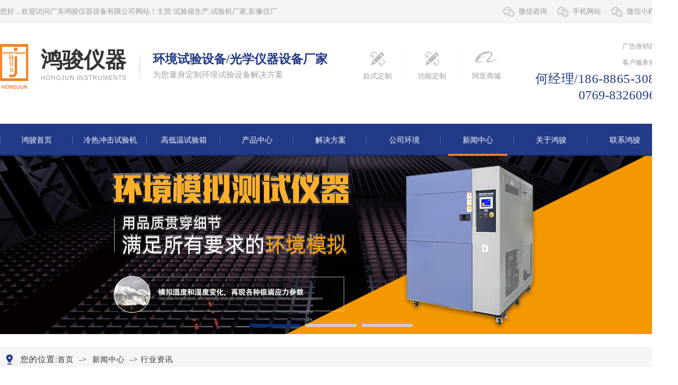

--- FILE ---
content_type: text/html
request_url: http://www.hongjunyiqi.com/news_content-944911.html
body_size: 16726
content:
<!DOCTYPE html PUBLIC "-//W3C//DTD XHTML 1.0 Transitional//EN" "http://www.w3.org/TR/xhtml1/DTD/xhtml1-transitional.dtd">
<html xmlns="http://www.w3.org/1999/xhtml">
<head>
<meta http-equiv="Content-Type" content="text/html; charset=utf-8" />
<title>鸿骏仪器设备人才招聘-广东鸿骏仪器设备有限公司</title>
<meta name="keywords" content="人才招聘-广东鸿骏仪器设备有限公司" />
<meta name="description" content="充氮气高温箱/真空高温箱/高温烤箱-广东鸿骏仪器设备有限公司" />
<!--mobanhtml/mindexcn!@#"-->
<!--"css"-->

                
                <link href="cssjs/newsrelated.css" rel="stylesheet" type="text/css" />
                <link charset="utf-8" href="cssjs/indexcss.css" rel="stylesheet" type="text/css"  />
                <script language="JavaScript" type="text/javascript" src="cssjs/indexjs.js"></script>
                <link href="cssjs/headcss.css" rel="stylesheet" type="text/css" />
                
                    <script>
                        var uaTest = /Android|webOS|Windows Phone|iPhone|ucweb|ucbrowser|iPod|BlackBerry/i.test(navigator.userAgent.toLowerCase());
                        var touchTest = 'ontouchend' in document;
                        if(uaTest && touchTest){
                            window.location.href='http://m.hongjunyiqi.com';
                        }

                    </script>
                    
                
            
<meta name="bytedance-verification-code" content="IW0MwETwc85Vljl+Osrg" />
<meta name="360-site-verification" 
content="239b126b6b22f4ac703d928a0b8a268f" />
<meta name="sogou_site_verification" content="FBdeDAB1pb" />
</head>

<body onload="themax();init();">
<!--mobanhtml/mhead!@#"-->
<link href="cssjs/allbag.css" rel="stylesheet" type="text/css">
<script src="cssnew/jquery-1.7.2.min.js"></script>
<script src="cssnew/jquery.SuperSlide.2.1.1.js"></script>
<div class="hy">
	<div class="page1">
    	<div class="hy_l fl">您好，欢迎访问广东鸿骏仪器设备有限公司网站！主营:<a href="products-356090-356095-0.html">试验箱生产</a>,<a href="products-356090-356091-0.html">试验机厂家</a>,<a href="products-356120-0-0.html">影像仪厂</a></div>


	<div class="hy_you">
    <ul>
    	<li>微信咨询
 <em><img src="//memberpic.114my.com.cn/dghongjun1/uploadfile/image/20210113/20210113151912_1263944421.png" alt="微信咨询" title="微信咨询"></em></li>
 <li>手机网站
 <em><img src="//memberpic.114my.com.cn/dghongjun1/uploadfile/image/20210113/20210113152737_474498302.png" alt="手机网站" title="手机网站"></em></li>
  <li>微信小程序
 <em><img src="//memberpic.114my.com.cn/dghongjun1/uploadfile/image/20210524/20210524104424_689011999.jpg" alt="微信小程序" title="微信小程序"></em></li>
 
    </ul>
    </div>
    
    </div>
    </div>
    <div class="cl"></div>



     <div class="header">
<div class="hsecond page">
<div class="hlogo fl">
<a href="/" class="fl"><img src="//memberpic.114my.com.cn/dghongjun1/uploadfile/image/20210113/20210113153828_890201118.jpg" alt="广东鸿骏仪器设备有限公司" title="广东鸿骏仪器设备有限公司"></a>
<p class="fl"><strong>鸿骏仪器</strong><em>Hongjun Instruments</em></p>
</div>
<p class="hline fl"></p>
<p class="hmean fl"><strong>环境试验设备/光学仪器设备厂家</strong>为您量身定制环境试验设备解决方案</p>
<ul class="fl hul">
<li><span><img src="//memberpic.114my.com.cn/dghongjun1/uploadfile/image/20210113/20210113154655_1327569652.png" alt="款式定制"></span>款式定制</li>
<li><span><img src="//memberpic.114my.com.cn/dghongjun1/uploadfile/image/20210113/20210113154655_1327569652.png" alt="功能定制"></span>功能定制</li>
<a href="https://hongjunyiqi.1688.com/?spm=0.0.wp_pc_common_topnav_38229151.0" target="_blank"><li><span><img src="//memberpic.114my.com.cn/dghongjun1/uploadfile/image/20210113/20210113154655_1524810968.png" alt="阿里商城"></span>阿里商城</li></a>
<div class="clear"></div>
</ul>
<div class="fr hconcat">
<span>广告推销勿扰<br>客户服务热线</span>
<p>何经理/186-8865-3088</p>
0769-83260966
</div>
<div class="clear"></div>
</div>
</div>




<!--导航-->
<nav class="nav">
<ul class="page1">
<li class=""><a href="/">鸿骏首页<i></i></a></li>
<li id="a1"><a href="products-356090-356091-0.html">冷热冲击试验机<i></i></a></li>
<li id="a2"><a href="products-356090-356095-0.html">高低温试验箱<i></i></a></li>
<li id="a3"><a href="products.html">产品中心<i></i></a>
<div class="dropmenu"><div class="w1300"><table width=96% border=0 cellpadding=0 cellspacing=0><tr>
<td height="40">
<a href=products-355335-0-0.html style='color:#0;;font-weight:1'
title="盐雾试验机">盐雾试验机
</a>
</td>
</tr><tr>
<td height="40">
<a href=products-368391-0-0.html style='color:#0;;font-weight:1'
title="真空氮气烤箱">真空氮气烤箱
</a>
</td>
</tr><tr>
<td height="40">
<a href=products-355330-0-0.html style='color:#0;;font-weight:1'
title="恒温恒湿箱">恒温恒湿箱
</a>
</td>
</tr><tr>
<td height="40">
<a href=products-369753-0-0.html style='color:#0;;font-weight:1'
title="氙灯耐气候老化试验箱">氙灯耐气候老化试验箱
</a>
</td>
</tr><tr>
<td height="40">
<a href=products-368988-0-0.html style='color:#0;;font-weight:1'
title="大型高低温试验箱">大型高低温试验箱
</a>
</td>
</tr><tr>
<td height="40">
<a href=products-356083-0-0.html style='color:#0;;font-weight:1'
title="电池安全性能类检测设备">电池安全性能类检测设备
</a>
</td>
</tr><tr>
<td height="40">
<a href=products-356090-0-0.html style='color:#0;;font-weight:1'
title="可靠性环境类试验设备">可靠性环境类试验设备
</a>
</td>
</tr><tr>
<td height="40">
<a href=products-356102-0-0.html style='color:#0;;font-weight:1'
title="阻燃类燃烧检测设备">阻燃类燃烧检测设备
</a>
</td>
</tr></table></div></div>
</li>
<li id="a4"><a href="dgweb-175992.html">解决方案<i></i></a></li>
<li id="a5"><a href="dgweb-175991.html">公司环境<i></i></a></li>
<li id="a6"><a href="news.html">新闻中心<i></i></a>
<div class="dropmenu">
<div class="w1300"><a href="news-3672-0.html">公司动态</a>
<a href="news-3673-0.html">行业资讯</a>
<a href="news-3674-0.html">常见问题</a></div>
</div>
</li>
<li id="a7"><a href="company.html">关于鸿骏<i></i></a></li>
<li id="a8"><a href="dgweb-175993.html">联系鸿骏<i></i></a></li>
</ul>   
<script>
var curUrl = location.pathname.substr(1);

if(curUrl.indexOf("356091")>-1){
$('#a1').addClass('cur');
};

if(curUrl.indexOf("356095")>-1){
$('#a2').addClass('cur');
};

if(curUrl.indexOf("products")>-1){
if(curUrl.indexOf("356091")==-1)
if(curUrl.indexOf("356095")==-1)
$('#a3').addClass('cur');
};

if(curUrl.indexOf("175992")>-1){
$('#a4').addClass('cur');
};
if(curUrl.indexOf("175991")>-1){
$('#a5').addClass('cur');
};
if(curUrl.indexOf("news")>-1){
$('#a6').addClass('cur');
};
if(curUrl.indexOf("company")>-1){
$('#a7').addClass('cur');
};
if(curUrl.indexOf("175993")>-1){
$('#a8').addClass('cur');
};
</script>                                                                                                                         
</nav>
<!--mobanhtml/#webdh#/new-webdh##!"-->
<div id='webdh'><style>
.banner-btn {
    top: 0px !important;
}
.banner-box .hd {
    top: 330px !important;
}
</style>
<!--幻灯片开始-->


<div class="banner">
  <div class="banner-box">
    <div class="bd">
          <ul>                
              <li style="background-image: url(//memberpic.114my.com.cn/dghongjun1/uploadfile/image/20210116/20210116163702_607903000.jpg);"></li>
              <li style="background-image: url(//memberpic.114my.com.cn/dghongjun1/uploadfile/image/20210320/20210320182302_1095758302.jpg);"></li>
<li style="background-image: url(//memberpic.114my.com.cn/dghongjun1/uploadfile/image/20210320/20210320182722_1117175346.jpg);"></li>
          </ul>
      </div>
      <div class="banner-btn">
          <a class="prev" href="javascript:void(0);"></a>
          <a class="next" href="javascript:void(0);"></a>
          <div class="hd"><ul><li class="on"></li><li class=""></li><li class=""></li><li class=""></li></ul></div>
      </div>
  </div>
  <script type="text/javascript">
      $(".banner-box").slide({
        titCell:".hd ul",
        mainCell:".bd ul",
        effect:"fold",
        interTime:3500,
        delayTime:500,
        autoPlay:true,
        autoPage:true, 
        trigger:"mouseover" 
      });
  </script>
</div>
<!-- 幻灯片结束 --></div>
<!--mobanhtml/center!@#"-->

<div id="bodycon">
	<style>#left,#right{display:none} #bodycon #center{width:1300px;float:none} #bodycontent{width:1300px;}</style><div id="left">
		<!--"../#innewclu!#/#left#/new-left##!"-->
		
	</div>
    <div id="center">
		<!--"../#innewclu!#/content!newscontent#"-->
		
<strong class="strong_title"><font face='Webdings'>4</font>新闻中心</strong>

<div id="bodycontent" class="mianbxContent" style="height:25px;width:90%;text-align:right;">
您的位置:<a href="/">首页</a>
&nbsp;->&nbsp;
<a href="news.html">新闻中心</a>
&nbsp;->&nbsp;<a href="news-3673-0.html">行业资讯</a>
                
</div>
                
 <div class="bodycontent2019">
  <style>
#bodycon{width:100%!important;}
#bodycon #left{display: none;}
#bodycon #center{width: 100% !important;}
.cl{clear:both;}
.nyxqnewsbg{ width:100%; background:#f4f4f4; padding:30px 0;}
.nyxqnews{ margin:0 auto; width:1200px;}
.nyxqnews_left{ width:830px; float:left; background:#FFF; padding:30px; padding-bottom:0; overflow:hidden;}
.news_lefttit{ border-bottom:1px solid #e7e7e7; padding-bottom:15px;}
.news_lefttit h1{ font-size:22px; font-weight:normal; line-height:30px; display:block; margin-bottom:15px; color:#333;}
.news_lefttit span{ display:block; float:left; border-left:1px dotted #b6b6b6; color:#999; line-height:14px; padding:0 10px;}
.news_lefttit .chuchu{ padding:0 10px 0 0; border-left:none;}
.newsshare{ float:right; margin-top:-8px;}
.nyxqnews_leftcont{ margin-top:20px; line-height:28px; color:#777;}
.nyxqnews_leftpage{ width:890px; margin-left:-30px; margin-top:20px; border-top:1px solid #e7e7e7; line-height:70px;}
.nyxqnews_leftup{ float:left; border-right:1px solid #e7e7e7; width:364px; padding-left:50px; padding-right:30px; height:70px; overflow:hidden; background:url(http://114my.cn.114.114my.net/ZP/nynews/newsup.png) 30px 29px no-repeat; }
.nyxqnews_leftdown{ float:right; text-align:right; width:365px; padding-left:30px; padding-right:50px; height:70px; overflow:hidden; background:url(http://114my.cn.114.114my.net/ZP/nynews/newsdown.png) 413px 29px no-repeat; }
.nyxqnews_right{ width:300px; float:right; position:relative;}
.nyxqnewsfanhui{ position:absolute; top:0; left:-958px; z-index:10;}
.nywenzhang{ padding:30px 30px 20px 30px; background:#FFF;}
.nyxqnews_righttit{ font-size:18px; border-bottom: 1px solid #e7e7e7; height:36px; line-height:18px; position:relative;}
.nyxqnews_righttit:before{ content:""; width:75px; height:1px; background:#1059a9; position:absolute; left:0; bottom:-1px;}
.nyxqnews_righttit strong{ color:#1059a9;}
.nyxqnews_rightcont{ margin-top:10px; line-height:36px;}
.nyxqnews_rightcont a{ display:block; background:url(http://114my.cn.114.114my.net/ZP/nynews/newswenzhagn.png) left center no-repeat; padding-left:22px;width:220px; height:36px; overflow:hidden; }
.nyzx{ margin-top:10px;}
</style>
<div class="nyxqnewsbg">
<div class="nyxqnews">
<div class="nyxqnews_left">
<div class="news_lefttit">
<h1>人才招聘</h1>
<span class="chuchu">文章出处：鸿骏仪器设备</span>
<span class="bianji">责任编辑：鸿骏人才招聘</span>
<span class="shijian">发表时间：2025-03-18</span>
<div class="newsshare">
<div class="bdsharebuttonbox"><a href="#" class="bds_more" data-cmd="more"></a><a href="#" class="bds_qzone" data-cmd="qzone"></a><a href="#" class="bds_tsina" data-cmd="tsina"></a><a href="#" class="bds_tqq" data-cmd="tqq"></a><a href="#" class="bds_renren" data-cmd="renren"></a><a href="#" class="bds_weixin" data-cmd="weixin"></a></div>
<script>
window._bd_share_config={"common":{"bdSnsKey":{},"bdText":"","bdMini":"2","bdPic":"","bdStyle":"0","bdSize":"16"},"share":{},"image":{"viewList":["qzone","tsina","tqq","renren","weixin"],"viewText":"分享到：","viewSize":"16"},"selectShare":{"bdContainerClass":null,"bdSelectMiniList":["qzone","tsina","tqq","renren","weixin"]}};with(document)0[(getElementsByTagName('head')[0]||body).appendChild(createElement('script')).src='http://bdimg.share.baidu.com/static/api/js/share.js?v=89860593.js?cdnversion='+~(-new Date()/36e5)];
</script>
</div>
<div class="cl"></div>
</div>
<div class="nyxqnews_leftcont">
　　<p class="MsoNormal" style="margin-left: 0pt; text-indent: 0pt; padding: 0pt; background: rgb(255, 255, 255);"><a href="http://www.hongjunyiqi.com"><font face="微软雅黑">​<strong>鸿骏</strong>人才招聘</font></a><font face="微软雅黑">：</font></p><div align="center"><table border="1" cellspacing="0" style="width: 402.15pt; border: none;"><tbody><tr style="height:20.0500pt;"><td width="126" valign="center" style="width:75.9000pt;padding:0.0000pt 0.0000pt 0.0000pt 0.0000pt ;border-left:1.0000pt outset windowtext;
mso-border-left-alt:0.7500pt outset windowtext;border-right:1.0000pt outset windowtext;mso-border-right-alt:0.7500pt outset windowtext;
border-top:1.0000pt outset windowtext;mso-border-top-alt:0.7500pt outset windowtext;border:1.0000pt outset windowtext;
mso-border-bottom-alt:0.7500pt outset windowtext;background:rgb(255,255,255);"><p class="MsoNormal" style="margin-left: 0pt; text-indent: 0pt;"><span style="font-family: 微软雅黑; letter-spacing: 0pt; font-size: 7pt;">&nbsp;职位名称：</span><span style="font-family: 微软雅黑; letter-spacing: 0pt; font-size: 7pt;"></span></p></td><td width="543" valign="center" colspan="3" style="width:326.2500pt;padding:0.0000pt 0.0000pt 0.0000pt 0.0000pt ;border-left:1.0000pt outset windowtext;
mso-border-left-alt:0.7500pt outset windowtext;border-right:1.0000pt outset windowtext;mso-border-right-alt:0.7500pt outset windowtext;
border-top:1.0000pt outset windowtext;mso-border-top-alt:0.7500pt outset windowtext;border:1.0000pt outset windowtext;
mso-border-bottom-alt:0.7500pt outset windowtext;background:rgb(255,255,255);"><p class="MsoNormal" style="margin-left: 0pt; text-indent: 0pt;"><span style="font-family: 微软雅黑; letter-spacing: 0pt; font-size: 7pt;">&nbsp;</span><b><span style="font-family: &quot;Times New Roman&quot;; letter-spacing: 0pt; font-size: 8pt;"><font face="宋体">售后维修工程师</font></span></b><b><span style="font-family: 宋体; letter-spacing: 0pt; font-size: 8pt;">、</span></b><b><span style="font-family: 宋体; letter-spacing: 0pt; font-size: 8pt;">销售工程师</span></b><span style="font-family: &quot;Times New Roman&quot;; font-size: 8pt;"></span></p></td></tr><tr style="height:19.3000pt;"><td width="126" valign="center" style="width:75.9000pt;padding:0.0000pt 0.0000pt 0.0000pt 0.0000pt ;border-left:1.0000pt outset windowtext;
mso-border-left-alt:0.7500pt outset windowtext;border-right:1.0000pt outset windowtext;mso-border-right-alt:0.7500pt outset windowtext;
border-top:none;mso-border-top-alt:0.7500pt outset windowtext;border:1.0000pt outset windowtext;
mso-border-bottom-alt:0.7500pt outset windowtext;background:rgb(255,255,255);"><p class="MsoNormal" style="margin-left: 0pt; text-indent: 0pt;"><span style="font-family: 微软雅黑; letter-spacing: 0pt; font-size: 7pt;">&nbsp;招聘人数：</span><span style="font-family: 微软雅黑; letter-spacing: 0pt; font-size: 7pt;"></span></p></td><td width="207" valign="center" style="width:124.2500pt;padding:0.0000pt 0.0000pt 0.0000pt 0.0000pt ;border-left:1.0000pt outset windowtext;
mso-border-left-alt:0.7500pt outset windowtext;border-right:1.0000pt outset windowtext;mso-border-right-alt:0.7500pt outset windowtext;
border-top:none;mso-border-top-alt:0.7500pt outset windowtext;border:1.0000pt outset windowtext;
mso-border-bottom-alt:0.7500pt outset windowtext;background:rgb(255,255,255);"><p class="MsoNormal" style="margin-left: 0pt; text-indent: 0pt;"><span style="font-family: 微软雅黑; letter-spacing: 0pt; font-size: 7pt;">&nbsp;8-12</span></p></td><td width="67" valign="center" style="width:40.5000pt;padding:0.0000pt 0.0000pt 0.0000pt 0.0000pt ;border-left:1.0000pt outset windowtext;
mso-border-left-alt:0.7500pt outset windowtext;border-right:1.0000pt outset windowtext;mso-border-right-alt:0.7500pt outset windowtext;
border-top:1.0000pt outset windowtext;mso-border-top-alt:0.7500pt outset windowtext;border:1.0000pt outset windowtext;
mso-border-bottom-alt:0.7500pt outset windowtext;background:rgb(255,255,255);"><p class="MsoNormal" style="margin-left: 0pt; text-indent: 0pt;"><span style="font-family: 微软雅黑; letter-spacing: 0pt; font-size: 7pt;">&nbsp;职位分类：</span><span style="font-family: 微软雅黑; letter-spacing: 0pt; font-size: 7pt;"></span></p></td><td width="269" valign="center" style="width:161.5000pt;padding:0.0000pt 0.0000pt 0.0000pt 0.0000pt ;border-left:1.0000pt outset windowtext;
mso-border-left-alt:0.7500pt outset windowtext;border-right:1.0000pt outset windowtext;mso-border-right-alt:0.7500pt outset windowtext;
border-top:1.0000pt outset windowtext;mso-border-top-alt:0.7500pt outset windowtext;border:1.0000pt outset windowtext;
mso-border-bottom-alt:0.7500pt outset windowtext;background:rgb(255,255,255);"><p class="MsoNormal" style="margin-left: 0pt; text-indent: 0pt;"><span style="font-family: 微软雅黑; letter-spacing: 0pt; font-size: 7pt;">&nbsp;服务部、销售部</span><span style="font-family: 微软雅黑; letter-spacing: 0pt; font-size: 7pt;"></span></p></td></tr><tr style="height:19.3000pt;"><td width="126" valign="center" style="width:75.9000pt;padding:0.0000pt 0.0000pt 0.0000pt 0.0000pt ;border-left:1.0000pt outset windowtext;
mso-border-left-alt:0.7500pt outset windowtext;border-right:1.0000pt outset windowtext;mso-border-right-alt:0.7500pt outset windowtext;
border-top:none;mso-border-top-alt:0.7500pt outset windowtext;border:1.0000pt outset windowtext;
mso-border-bottom-alt:0.7500pt outset windowtext;background:rgb(255,255,255);"><p class="MsoNormal" style="margin-left: 0pt; text-indent: 0pt;"><span style="font-family: 微软雅黑; letter-spacing: 0pt; font-size: 7pt;">&nbsp;工作地点：</span><span style="font-family: 微软雅黑; letter-spacing: 0pt; font-size: 7pt;"></span></p></td><td width="207" valign="center" style="width:124.2500pt;padding:0.0000pt 0.0000pt 0.0000pt 0.0000pt ;border-left:1.0000pt outset windowtext;
mso-border-left-alt:0.7500pt outset windowtext;border-right:1.0000pt outset windowtext;mso-border-right-alt:0.7500pt outset windowtext;
border-top:none;mso-border-top-alt:0.7500pt outset windowtext;border:1.0000pt outset windowtext;
mso-border-bottom-alt:0.7500pt outset windowtext;background:rgb(255,255,255);"><p class="MsoNormal" style="margin-left: 0pt; text-indent: 0pt;"><span style="font-family: 微软雅黑; letter-spacing: 0pt; font-size: 7pt;">&nbsp;广东 - 东莞、广州</span><span style="font-family: 微软雅黑; letter-spacing: 0pt; font-size: 7pt;"></span></p></td><td width="67" valign="center" style="width:40.5000pt;padding:0.0000pt 0.0000pt 0.0000pt 0.0000pt ;border-left:1.0000pt outset windowtext;
mso-border-left-alt:0.7500pt outset windowtext;border-right:1.0000pt outset windowtext;mso-border-right-alt:0.7500pt outset windowtext;
border-top:none;mso-border-top-alt:0.7500pt outset windowtext;border:1.0000pt outset windowtext;
mso-border-bottom-alt:0.7500pt outset windowtext;background:rgb(255,255,255);"><p class="MsoNormal" style="margin-left: 0pt; text-indent: 0pt;"><span style="font-family: 微软雅黑; letter-spacing: 0pt; font-size: 7pt;">&nbsp;学历要求：</span><span style="font-family: 微软雅黑; letter-spacing: 0pt; font-size: 7pt;"></span></p></td><td width="269" valign="center" style="width:161.5000pt;padding:0.0000pt 0.0000pt 0.0000pt 0.0000pt ;border-left:1.0000pt outset windowtext;
mso-border-left-alt:0.7500pt outset windowtext;border-right:1.0000pt outset windowtext;mso-border-right-alt:0.7500pt outset windowtext;
border-top:none;mso-border-top-alt:0.7500pt outset windowtext;border:1.0000pt outset windowtext;
mso-border-bottom-alt:0.7500pt outset windowtext;background:rgb(255,255,255);"><p class="MsoNormal" style="margin-left: 0pt; text-indent: 0pt;"><span style="font-family: 微软雅黑; letter-spacing: 0pt; font-size: 7pt;">&nbsp;大专以上</span><span style="font-family: 微软雅黑; letter-spacing: 0pt; font-size: 7pt;"></span></p></td></tr><tr style="height:19.3000pt;"><td width="126" valign="center" style="width:75.9000pt;padding:0.0000pt 0.0000pt 0.0000pt 0.0000pt ;border-left:1.0000pt outset windowtext;
mso-border-left-alt:0.7500pt outset windowtext;border-right:1.0000pt outset windowtext;mso-border-right-alt:0.7500pt outset windowtext;
border-top:none;mso-border-top-alt:0.7500pt outset windowtext;border:1.0000pt outset windowtext;
mso-border-bottom-alt:0.7500pt outset windowtext;background:rgb(255,255,255);"><p class="MsoNormal" style="margin-left: 0pt; text-indent: 0pt;"><span style="font-family: 微软雅黑; letter-spacing: 0pt; font-size: 7pt;">&nbsp;有 效 期：</span><span style="font-family: 微软雅黑; letter-spacing: 0pt; font-size: 7pt;"></span></p></td><td width="207" valign="center" style="width:124.2500pt;padding:0.0000pt 0.0000pt 0.0000pt 0.0000pt ;border-left:1.0000pt outset windowtext;
mso-border-left-alt:0.7500pt outset windowtext;border-right:1.0000pt outset windowtext;mso-border-right-alt:0.7500pt outset windowtext;
border-top:none;mso-border-top-alt:0.7500pt outset windowtext;border:1.0000pt outset windowtext;
mso-border-bottom-alt:0.7500pt outset windowtext;background:rgb(255,255,255);"><p class="MsoNormal" style="margin-left: 0pt; text-indent: 0pt;"><span style="font-family: 微软雅黑; letter-spacing: 0pt; font-size: 7pt;">&nbsp;一年</span><span style="font-family: 微软雅黑; letter-spacing: 0pt; font-size: 7pt;"></span></p></td><td width="67" valign="center" style="width:40.5000pt;padding:0.0000pt 0.0000pt 0.0000pt 0.0000pt ;border-left:1.0000pt outset windowtext;
mso-border-left-alt:0.7500pt outset windowtext;border-right:1.0000pt outset windowtext;mso-border-right-alt:0.7500pt outset windowtext;
border-top:none;mso-border-top-alt:0.7500pt outset windowtext;border:1.0000pt outset windowtext;
mso-border-bottom-alt:0.7500pt outset windowtext;background:rgb(255,255,255);"><p class="MsoNormal" style="margin-left: 0pt; text-indent: 0pt;"><span style="font-family: 微软雅黑; letter-spacing: 0pt; font-size: 7pt;">&nbsp;发布时间：</span><span style="font-family: 微软雅黑; letter-spacing: 0pt; font-size: 7pt;"></span></p></td><td width="269" valign="center" style="width:161.5000pt;padding:0.0000pt 0.0000pt 0.0000pt 0.0000pt ;border-left:1.0000pt outset windowtext;
mso-border-left-alt:0.7500pt outset windowtext;border-right:1.0000pt outset windowtext;mso-border-right-alt:0.7500pt outset windowtext;
border-top:none;mso-border-top-alt:0.7500pt outset windowtext;border:1.0000pt outset windowtext;
mso-border-bottom-alt:0.7500pt outset windowtext;background:rgb(255,255,255);"><p class="MsoNormal" style="margin-left: 0pt; text-indent: 0pt;"><span style="font-family: 微软雅黑; letter-spacing: 0pt; font-size: 7pt;">&nbsp;2025-03-18</span><span style="font-family: 微软雅黑; letter-spacing: 0pt; font-size: 7pt;"></span></p></td></tr><tr style="height:19.3000pt;"><td width="126" valign="center" style="width:75.9000pt;padding:0.0000pt 0.0000pt 0.0000pt 0.0000pt ;border-left:1.0000pt outset windowtext;
mso-border-left-alt:0.7500pt outset windowtext;border-right:1.0000pt outset windowtext;mso-border-right-alt:0.7500pt outset windowtext;
border-top:none;mso-border-top-alt:0.7500pt outset windowtext;border:1.0000pt outset windowtext;
mso-border-bottom-alt:0.7500pt outset windowtext;background:rgb(255,255,255);"><p class="MsoNormal" style="margin-left: 0pt; text-indent: 0pt;"><span style="font-family: 微软雅黑; letter-spacing: 0pt; font-size: 7pt;">&nbsp;性别要求：</span><span style="font-family: 微软雅黑; letter-spacing: 0pt; font-size: 7pt;"></span></p></td><td width="207" valign="center" style="width:124.2500pt;padding:0.0000pt 0.0000pt 0.0000pt 0.0000pt ;border-left:1.0000pt outset windowtext;
mso-border-left-alt:0.7500pt outset windowtext;border-right:1.0000pt outset windowtext;mso-border-right-alt:0.7500pt outset windowtext;
border-top:none;mso-border-top-alt:0.7500pt outset windowtext;border:1.0000pt outset windowtext;
mso-border-bottom-alt:0.7500pt outset windowtext;background:rgb(255,255,255);"><p class="MsoNormal" style="margin-left: 0pt; text-indent: 0pt;"><span style="font-family: 微软雅黑; letter-spacing: 0pt; font-size: 7pt;">&nbsp;性别不限</span><span style="font-family: 微软雅黑; letter-spacing: 0pt; font-size: 7pt;"></span></p></td><td width="67" valign="center" style="width:40.5000pt;padding:0.0000pt 0.0000pt 0.0000pt 0.0000pt ;border-left:1.0000pt outset windowtext;
mso-border-left-alt:0.7500pt outset windowtext;border-right:1.0000pt outset windowtext;mso-border-right-alt:0.7500pt outset windowtext;
border-top:none;mso-border-top-alt:0.7500pt outset windowtext;border:1.0000pt outset windowtext;
mso-border-bottom-alt:0.7500pt outset windowtext;background:rgb(255,255,255);"><p class="MsoNormal" style="margin-left: 0pt; text-indent: 0pt;"><span style="font-family: 微软雅黑; letter-spacing: 0pt; font-size: 7pt;">&nbsp;年龄要求：</span><span style="font-family: 微软雅黑; letter-spacing: 0pt; font-size: 7pt;"></span></p></td><td width="269" valign="center" style="width:161.5000pt;padding:0.0000pt 0.0000pt 0.0000pt 0.0000pt ;border-left:1.0000pt outset windowtext;
mso-border-left-alt:0.7500pt outset windowtext;border-right:1.0000pt outset windowtext;mso-border-right-alt:0.7500pt outset windowtext;
border-top:none;mso-border-top-alt:0.7500pt outset windowtext;border:1.0000pt outset windowtext;
mso-border-bottom-alt:0.7500pt outset windowtext;background:rgb(255,255,255);"><p class="MsoNormal" style="margin-left: 0pt; text-indent: 0pt;"><span style="font-family: 微软雅黑; letter-spacing: 0pt; font-size: 7pt;">&nbsp;不限</span><span style="font-family: 微软雅黑; letter-spacing: 0pt; font-size: 7pt;"></span></p></td></tr><tr style="height:19.3000pt;"><td width="126" valign="center" style="width:75.9000pt;padding:0.0000pt 0.0000pt 0.0000pt 0.0000pt ;border-left:1.0000pt outset windowtext;
mso-border-left-alt:0.7500pt outset windowtext;border-right:1.0000pt outset windowtext;mso-border-right-alt:0.7500pt outset windowtext;
border-top:none;mso-border-top-alt:0.7500pt outset windowtext;border:1.0000pt outset windowtext;
mso-border-bottom-alt:0.7500pt outset windowtext;background:rgb(255,255,255);"><p class="MsoNormal" style="margin-left: 0pt; text-indent: 0pt;"><span style="font-family: 微软雅黑; letter-spacing: 0pt; font-size: 7pt;">&nbsp;专业要求：</span><span style="font-family: 微软雅黑; letter-spacing: 0pt; font-size: 7pt;"></span></p></td><td width="207" valign="center" style="width:124.2500pt;padding:0.0000pt 0.0000pt 0.0000pt 0.0000pt ;border-left:1.0000pt outset windowtext;
mso-border-left-alt:0.7500pt outset windowtext;border-right:1.0000pt outset windowtext;mso-border-right-alt:0.7500pt outset windowtext;
border-top:none;mso-border-top-alt:0.7500pt outset windowtext;border:1.0000pt outset windowtext;
mso-border-bottom-alt:0.7500pt outset windowtext;background:rgb(255,255,255);"><p class="MsoNormal" style="margin-left: 0pt; text-indent: 0pt;"><span style="font-family: 微软雅黑; letter-spacing: 0pt; font-size: 7pt;">&nbsp;</span><span style="font-family: 微软雅黑; letter-spacing: 0pt; font-size: 7pt;"></span></p></td><td width="67" valign="center" style="width:40.5000pt;padding:0.0000pt 0.0000pt 0.0000pt 0.0000pt ;border-left:1.0000pt outset windowtext;
mso-border-left-alt:0.7500pt outset windowtext;border-right:1.0000pt outset windowtext;mso-border-right-alt:0.7500pt outset windowtext;
border-top:none;mso-border-top-alt:0.7500pt outset windowtext;border:1.0000pt outset windowtext;
mso-border-bottom-alt:0.7500pt outset windowtext;background:rgb(255,255,255);"><p class="MsoNormal" style="margin-left: 0pt; text-indent: 0pt;"><span style="font-family: 微软雅黑; letter-spacing: 0pt; font-size: 7pt;">&nbsp;外语要求：</span><span style="font-family: 微软雅黑; letter-spacing: 0pt; font-size: 7pt;"></span></p></td><td width="269" valign="center" style="width:161.5000pt;padding:0.0000pt 0.0000pt 0.0000pt 0.0000pt ;border-left:1.0000pt outset windowtext;
mso-border-left-alt:0.7500pt outset windowtext;border-right:1.0000pt outset windowtext;mso-border-right-alt:0.7500pt outset windowtext;
border-top:none;mso-border-top-alt:0.7500pt outset windowtext;border:1.0000pt outset windowtext;
mso-border-bottom-alt:0.7500pt outset windowtext;background:rgb(255,255,255);"><p class="MsoNormal" style="margin-left: 0pt; text-indent: 0pt;"><span style="font-family: 微软雅黑; letter-spacing: 0pt; font-size: 7pt;">&nbsp;</span><span style="font-family: 微软雅黑; letter-spacing: 0pt; font-size: 7pt;"></span></p></td></tr><tr style="height:19.3000pt;"><td width="126" valign="center" style="width:75.9000pt;padding:0.0000pt 0.0000pt 0.0000pt 0.0000pt ;border-left:1.0000pt outset windowtext;
mso-border-left-alt:0.7500pt outset windowtext;border-right:1.0000pt outset windowtext;mso-border-right-alt:0.7500pt outset windowtext;
border-top:none;mso-border-top-alt:0.7500pt outset windowtext;border:1.0000pt outset windowtext;
mso-border-bottom-alt:0.7500pt outset windowtext;background:rgb(255,255,255);"><p class="MsoNormal" style="margin-left: 0pt; text-indent: 0pt;"><span style="font-family: 微软雅黑; letter-spacing: 0pt; font-size: 7pt; background-image: initial; background-position: initial; background-size: initial; background-repeat: initial; background-attachment: initial; background-origin: initial; background-clip: initial;"><font face="微软雅黑">户籍要求：</font></span><span style="font-family: 微软雅黑; letter-spacing: 0pt; font-size: 7pt;"></span></p></td><td width="207" valign="center" style="width:124.2500pt;padding:0.0000pt 0.0000pt 0.0000pt 0.0000pt ;border-left:1.0000pt outset windowtext;
mso-border-left-alt:0.7500pt outset windowtext;border-right:1.0000pt outset windowtext;mso-border-right-alt:0.7500pt outset windowtext;
border-top:none;mso-border-top-alt:0.7500pt outset windowtext;border:1.0000pt outset windowtext;
mso-border-bottom-alt:0.7500pt outset windowtext;background:rgb(255,255,255);"><p class="MsoNormal" style="margin-left: 0pt; text-indent: 0pt;"><span style="font-family: 微软雅黑; letter-spacing: 0pt; font-size: 7pt;">&nbsp;不限</span><span style="font-family: 微软雅黑; letter-spacing: 0pt; font-size: 7pt;"></span></p></td><td width="67" valign="center" style="width:40.5000pt;padding:0.0000pt 0.0000pt 0.0000pt 0.0000pt ;border-left:1.0000pt outset windowtext;
mso-border-left-alt:0.7500pt outset windowtext;border-right:1.0000pt outset windowtext;mso-border-right-alt:0.7500pt outset windowtext;
border-top:none;mso-border-top-alt:0.7500pt outset windowtext;border:1.0000pt outset windowtext;
mso-border-bottom-alt:0.7500pt outset windowtext;background:rgb(255,255,255);"><p class="MsoNormal" style="margin-left: 0pt; text-indent: 0pt;"><span style="font-family: 微软雅黑; letter-spacing: 0pt; font-size: 7pt;">&nbsp;薪酬范围：</span><span style="font-family: 微软雅黑; letter-spacing: 0pt; font-size: 7pt;"></span></p></td><td width="269" valign="center" style="width:161.5000pt;padding:0.0000pt 0.0000pt 0.0000pt 0.0000pt ;border-left:1.0000pt outset windowtext;
mso-border-left-alt:0.7500pt outset windowtext;border-right:1.0000pt outset windowtext;mso-border-right-alt:0.7500pt outset windowtext;
border-top:none;mso-border-top-alt:0.7500pt outset windowtext;border:1.0000pt outset windowtext;
mso-border-bottom-alt:0.7500pt outset windowtext;background:rgb(255,255,255);"><p class="MsoNormal" style="margin-left: 0pt; text-indent: 0pt;"><span style="font-family: 微软雅黑; letter-spacing: 0pt; font-size: 7pt;">&nbsp;面议</span><span style="font-family: 微软雅黑; letter-spacing: 0pt; font-size: 7pt;"></span></p></td></tr><tr style="height:214.1500pt;"><td width="126" valign="center" style="width:75.9000pt;padding:0.0000pt 0.0000pt 0.0000pt 0.0000pt ;border-left:1.0000pt outset windowtext;
mso-border-left-alt:0.7500pt outset windowtext;border-right:1.0000pt outset windowtext;mso-border-right-alt:0.7500pt outset windowtext;
border-top:none;mso-border-top-alt:0.7500pt outset windowtext;border:1.0000pt outset windowtext;
mso-border-bottom-alt:0.7500pt outset windowtext;background:rgb(255,255,255);"><p class="MsoNormal" style="margin-left: 0pt; text-indent: 0pt;"><span style="font-family: 宋体; letter-spacing: 0pt; font-size: 7.5pt;">工作描述：</span><span style="font-family: 宋体; letter-spacing: 0pt; font-size: 7.5pt;"></span></p></td><td width="543" valign="center" colspan="3" style="width:326.2500pt;padding:0.0000pt 0.0000pt 0.0000pt 0.0000pt ;border-left:1.0000pt outset windowtext;
mso-border-left-alt:0.7500pt outset windowtext;border-right:1.0000pt outset windowtext;mso-border-right-alt:0.7500pt outset windowtext;
border-top:none;mso-border-top-alt:0.7500pt outset windowtext;border:1.0000pt outset windowtext;
mso-border-bottom-alt:0.7500pt outset windowtext;background:rgb(255,255,255);"><p class="MsoNormal" style="margin-left: 0pt; text-indent: 7.55pt;"><b><span style="font-family: 宋体; letter-spacing: 0pt; font-size: 7.5pt;">售后维修工程师</span></b><b><span style="font-family: 宋体; font-size: 7.5pt;"><font face="宋体">岗位职责：</font> </span></b><span style="font-family:宋体;font-size:7.5000pt;mso-font-kerning:1.0000pt;">&nbsp;</span><span style="font-family:宋体;font-size:7.5000pt;mso-font-kerning:1.0000pt;"></span></p><p class="MsoNormal" style="margin-left: 0pt; text-indent: 7.5pt;"><span style="font-family:宋体;font-size:7.5000pt;mso-font-kerning:1.0000pt;">1、公司产品故障检修； </span><span style="font-family:宋体;font-size:7.5000pt;mso-font-kerning:1.0000pt;"></span></p><p class="MsoNormal" style="margin-left: 0pt; text-indent: 7.5pt;"><span style="font-family:宋体;font-size:7.5000pt;mso-font-kerning:1.0000pt;">2、新设备现场安装调试交付培训； </span><span style="font-family:宋体;font-size:7.5000pt;mso-font-kerning:1.0000pt;"></span></p><p class="MsoNormal" style="margin-left: 0pt; text-indent: 7.5pt;"><span style="font-family:宋体;font-size:7.5000pt;mso-font-kerning:1.0000pt;">3、及时反馈产品缺陷不足，帮助提高产品总体质量和性能； </span><span style="font-family:宋体;font-size:7.5000pt;mso-font-kerning:1.0000pt;"></span></p><p class="MsoNormal" style="margin-left: 0pt; text-indent: 7.5pt;"><span style="font-family:宋体;font-size:7.5000pt;mso-font-kerning:1.0000pt;">4、完成上级领导交代的其它任务； </span><span style="font-family:宋体;font-size:7.5000pt;mso-font-kerning:1.0000pt;"></span></p><p class="MsoBodyText"><b><span style="font-family:宋体;letter-spacing:-0.4000pt;mso-ansi-font-weight:bold;
font-size:7.5000pt;mso-font-kerning:1.0000pt;">&nbsp;</span></b></p><p class="MsoBodyText" style="text-indent:6.7500pt;mso-char-indent-count:1.0000;"><b><span style="font-family:宋体;letter-spacing:-0.4000pt;mso-ansi-font-weight:bold;
font-size:7.5000pt;mso-font-kerning:1.0000pt;"><font face="宋体">销售工程师岗位职责：</font> </span></b><b><span style="font-family:金山简黑体;mso-hansi-font-family:'Courier New';letter-spacing:-0.4000pt;
mso-ansi-font-weight:bold;font-size:7.5000pt;mso-font-kerning:1.0000pt;"></span></b></p><p class="MsoBodyText" style="text-indent:6.7000pt;mso-char-indent-count:1.0000;"><span style="font-family:宋体;letter-spacing:-0.4000pt;mso-ansi-font-weight:normal;
mso-bidi-font-weight:bold;font-size:7.5000pt;mso-font-kerning:1.0000pt;">1、负责客户关系的开发及产品的销售咨询； </span><span style="font-family:宋体;letter-spacing:-0.4000pt;mso-ansi-font-weight:normal;
mso-bidi-font-weight:bold;font-size:7.5000pt;mso-font-kerning:1.0000pt;"></span></p><p class="MsoBodyText" style="text-indent:6.7000pt;mso-char-indent-count:1.0000;"><span style="font-family:宋体;letter-spacing:-0.4000pt;mso-ansi-font-weight:normal;
mso-bidi-font-weight:bold;font-size:7.5000pt;mso-font-kerning:1.0000pt;">2、跟踪开发新客户，拓展客户关系，向客户介绍公司产品； </span><span style="font-family:宋体;letter-spacing:-0.4000pt;mso-ansi-font-weight:normal;
mso-bidi-font-weight:bold;font-size:7.5000pt;mso-font-kerning:1.0000pt;"></span></p><p class="MsoBodyText" style="text-indent:6.7000pt;mso-char-indent-count:1.0000;"><span style="font-family:宋体;letter-spacing:-0.4000pt;mso-ansi-font-weight:normal;
mso-bidi-font-weight:bold;font-size:7.5000pt;mso-font-kerning:1.0000pt;">3、维护客户关系，处理简单技术知识咨询，提高客户体验和满意度； </span><span style="font-family:宋体;letter-spacing:-0.4000pt;mso-ansi-font-weight:normal;
mso-bidi-font-weight:bold;font-size:7.5000pt;mso-font-kerning:1.0000pt;"></span></p><p class="MsoBodyText" style="text-indent:6.7000pt;mso-char-indent-count:1.0000;"><span style="font-family:宋体;letter-spacing:-0.4000pt;mso-ansi-font-weight:normal;
mso-bidi-font-weight:bold;font-size:7.5000pt;mso-font-kerning:1.0000pt;">4、协助业客户经理进行商务拓展，深入挖掘潜在资源，进行深度合作； </span><span style="font-family:宋体;letter-spacing:-0.4000pt;mso-ansi-font-weight:normal;
mso-bidi-font-weight:bold;font-size:7.5000pt;mso-font-kerning:1.0000pt;"></span></p><p class="MsoBodyText"><span style="font-family:宋体;letter-spacing:-0.4000pt;mso-ansi-font-weight:normal;
mso-bidi-font-weight:bold;font-size:7.5000pt;mso-font-kerning:1.0000pt;">&nbsp;<font face="宋体">5、完成阶段性合作、推进各项合作项目的推广，完成销售指标； </font></span><span style="font-family:宋体;letter-spacing:-0.4000pt;mso-ansi-font-weight:normal;
mso-bidi-font-weight:bold;font-size:7.5000pt;mso-font-kerning:1.0000pt;"></span></p><p class="MsoBodyText"><b><span style="font-family:宋体;letter-spacing:-0.4000pt;mso-ansi-font-weight:bold;
font-size:7.5000pt;mso-font-kerning:1.0000pt;">&nbsp;</span></b></p></td></tr><tr style="height:246.8500pt;"><td width="126" valign="center" style="width:75.9000pt;padding:0.0000pt 0.0000pt 0.0000pt 0.0000pt ;border-left:1.0000pt outset windowtext;
mso-border-left-alt:0.7500pt outset windowtext;border-right:1.0000pt outset windowtext;mso-border-right-alt:0.7500pt outset windowtext;
border-top:none;mso-border-top-alt:0.7500pt outset windowtext;border:1.0000pt outset windowtext;
mso-border-bottom-alt:0.7500pt outset windowtext;background:rgb(255,255,255);"><p class="MsoNormal" style="margin-left: 0pt; text-indent: 0pt;"><span style="font-family: 宋体; letter-spacing: 0pt; font-size: 7.5pt;">工作要求：</span><span style="font-family: 宋体; letter-spacing: 0pt; font-size: 7.5pt;"></span></p></td><td width="543" valign="center" colspan="3" style="width:326.2500pt;padding:0.0000pt 0.0000pt 0.0000pt 0.0000pt ;border-left:1.0000pt outset windowtext;
mso-border-left-alt:0.7500pt outset windowtext;border-right:1.0000pt outset windowtext;mso-border-right-alt:0.7500pt outset windowtext;
border-top:none;mso-border-top-alt:0.7500pt outset windowtext;border:1.0000pt outset windowtext;
mso-border-bottom-alt:0.7500pt outset windowtext;background:rgb(255,255,255);"><p class="MsoNormal" style="margin-left: 0pt; text-indent: 7.55pt;"><b><span style="font-family: 宋体; font-size: 7.5pt;">售后维修工程师</span></b><b><span style="font-family: 宋体; font-size: 7.5pt;"><font face="宋体">任职要求：</font> </span></b><b><span style="font-family: 宋体; font-size: 7.5pt;"></span></b></p><p class="MsoNormal" style="margin-left: 0pt; text-indent: 7.5pt;"><span style="font-family:宋体;font-size:7.5000pt;mso-font-kerning:1.0000pt;">1、男性优先，20岁以上； </span><span style="font-family:宋体;font-size:7.5000pt;mso-font-kerning:1.0000pt;"></span></p><p class="MsoNormal" style="margin-left: 0pt; text-indent: 7.5pt;"><span style="font-family:宋体;font-size:7.5000pt;mso-font-kerning:1.0000pt;">2、机电、自动化、制冷专业大学专科及以上学历，有1～3年专业领域工作经验； </span><span style="font-family:宋体;font-size:7.5000pt;mso-font-kerning:1.0000pt;"></span></p><p class="MsoNormal" style="margin-left: 0pt; text-indent: 7.5pt;"><span style="font-family:宋体;font-size:7.5000pt;mso-font-kerning:1.0000pt;">3、了解自动控制、熟练掌握PLC编程，对相关部件应用熟练； </span><span style="font-family:宋体;font-size:7.5000pt;mso-font-kerning:1.0000pt;"></span></p><p class="MsoNormal" style="margin-left: 0pt; text-indent: 7.5pt;"><span style="font-family:宋体;font-size:7.5000pt;mso-font-kerning:1.0000pt;">4、熟练掌握电气元器件以及接线； </span><span style="font-family:宋体;font-size:7.5000pt;mso-font-kerning:1.0000pt;"></span></p><p class="MsoNormal" style="margin-left: 0pt; text-indent: 7.5pt;"><span style="font-family:宋体;font-size:7.5000pt;mso-font-kerning:1.0000pt;">5、熟悉制冷、空调、仪器仪表行业； </span><span style="font-family:宋体;font-size:7.5000pt;mso-font-kerning:1.0000pt;"></span></p><p class="MsoNormal" style="margin-left: 0pt; text-indent: 7.5pt;"><span style="font-family:宋体;font-size:7.5000pt;mso-font-kerning:1.0000pt;">6、具备良好的与用户沟通协调的方式； </span><span style="font-family:宋体;font-size:7.5000pt;mso-font-kerning:1.0000pt;"></span></p><p class="MsoNormal" style="margin-left: 0pt; text-indent: 7.5pt;"><span style="font-family:宋体;font-size:7.5000pt;mso-font-kerning:1.0000pt;">7、有相关行业经验者优先，薪资待遇面谈；</span><span style="font-family:宋体;font-size:7.5000pt;mso-font-kerning:1.0000pt;"></span></p><p class="MsoNormal" style="margin-left: 0pt; text-indent: 0pt;"><span style="font-family:宋体;font-size:7.5000pt;mso-font-kerning:1.0000pt;">&nbsp;</span></p><p class="MsoBodyText" style="text-indent:6.7500pt;mso-char-indent-count:1.0000;"><b><span style="font-family:宋体;letter-spacing:-0.4000pt;mso-ansi-font-weight:bold;
font-size:7.5000pt;mso-font-kerning:1.0000pt;">销售工程师任职资格：</span></b><b><span style="font-family:金山简黑体;mso-hansi-font-family:'Courier New';letter-spacing:-0.4000pt;
mso-ansi-font-weight:bold;font-size:7.5000pt;mso-font-kerning:1.0000pt;">&nbsp;</span></b><b><span style="font-family:金山简黑体;mso-hansi-font-family:'Courier New';letter-spacing:-0.4000pt;
mso-ansi-font-weight:bold;font-size:7.5000pt;mso-font-kerning:1.0000pt;"></span></b></p><p class="MsoBodyText" style="text-indent:6.7000pt;mso-char-indent-count:1.0000;"><span style="font-family:宋体;letter-spacing:-0.4000pt;mso-ansi-font-weight:normal;
mso-bidi-font-weight:bold;font-size:7.5000pt;mso-font-kerning:1.0000pt;">1、20周岁以上，正规院校大专及以上学历； </span><span style="font-family:宋体;letter-spacing:-0.4000pt;mso-ansi-font-weight:normal;
mso-bidi-font-weight:bold;font-size:7.5000pt;mso-font-kerning:1.0000pt;"></span></p><p class="MsoBodyText" style="text-indent:6.7000pt;mso-char-indent-count:1.0000;"><span style="font-family:宋体;letter-spacing:-0.4000pt;mso-ansi-font-weight:normal;
mso-bidi-font-weight:bold;font-size:7.5000pt;mso-font-kerning:1.0000pt;">2、有一定行业销售经验者优先； </span><span style="font-family:宋体;letter-spacing:-0.4000pt;mso-ansi-font-weight:normal;
mso-bidi-font-weight:bold;font-size:7.5000pt;mso-font-kerning:1.0000pt;"></span></p><p class="MsoBodyText" style="text-indent:6.7000pt;mso-char-indent-count:1.0000;"><span style="font-family:宋体;letter-spacing:-0.4000pt;mso-ansi-font-weight:normal;
mso-bidi-font-weight:bold;font-size:7.5000pt;mso-font-kerning:1.0000pt;">3、善于沟通，具有较强的亲和力，能吃苦耐劳； </span><span style="font-family:宋体;letter-spacing:-0.4000pt;mso-ansi-font-weight:normal;
mso-bidi-font-weight:bold;font-size:7.5000pt;mso-font-kerning:1.0000pt;"></span></p><p class="MsoBodyText" style="text-indent:6.7000pt;mso-char-indent-count:1.0000;"><span style="font-family:宋体;letter-spacing:-0.4000pt;mso-ansi-font-weight:normal;
mso-bidi-font-weight:bold;font-size:7.5000pt;mso-font-kerning:1.0000pt;">4、薪资待遇面议（底薪+销售提成+加奖金）；</span><b><span style="font-family:金山简黑体;mso-hansi-font-family:'Courier New';letter-spacing:-0.4000pt;
mso-ansi-font-weight:bold;font-size:7.5000pt;mso-font-kerning:1.0000pt;">&nbsp;</span></b><b><span style="font-family:金山简黑体;mso-hansi-font-family:'Courier New';letter-spacing:-0.4000pt;
mso-ansi-font-weight:bold;font-size:7.5000pt;mso-font-kerning:1.0000pt;"></span></b></p><p class="MsoBodyText"><b><span style="font-family:宋体;letter-spacing:-0.4000pt;mso-ansi-font-weight:bold;
font-size:7.5000pt;mso-font-kerning:1.0000pt;">&nbsp;</span></b></p></td></tr><tr style="height:37.8500pt;"><td width="126" valign="center" style="width:75.9000pt;padding:0.0000pt 0.0000pt 0.0000pt 0.0000pt ;border-left:1.0000pt outset windowtext;
mso-border-left-alt:0.7500pt outset windowtext;border-right:1.0000pt outset windowtext;mso-border-right-alt:0.7500pt outset windowtext;
border-top:none;mso-border-top-alt:0.7500pt outset windowtext;border:1.0000pt outset windowtext;
mso-border-bottom-alt:0.7500pt outset windowtext;background:rgb(255,255,255);"><p class="MsoNormal" style="margin-left: 0pt; text-indent: 0pt;"><span style="font-family: 微软雅黑; letter-spacing: 0pt; font-size: 7pt;">&nbsp;联系方式：</span><span style="font-family: 微软雅黑; letter-spacing: 0pt; font-size: 7pt;"></span></p></td><td width="543" valign="center" colspan="3" style="width:326.2500pt;padding:0.0000pt 0.0000pt 0.0000pt 0.0000pt ;border-left:1.0000pt outset windowtext;
mso-border-left-alt:0.7500pt outset windowtext;border-right:1.0000pt outset windowtext;mso-border-right-alt:0.7500pt outset windowtext;
border-top:none;mso-border-top-alt:0.7500pt outset windowtext;border:1.0000pt outset windowtext;
mso-border-bottom-alt:0.7500pt outset windowtext;background:rgb(255,255,255);"><p class="MsoNormal" style="margin-left: 0pt; text-indent: 21.6pt;"><span style="font-family: 微软雅黑; letter-spacing: 0pt; font-size: 7pt;">E: hongjunyiqi@126.com &nbsp;&nbsp;&nbsp;&nbsp;&nbsp;&nbsp;&nbsp;&nbsp;M: 186-8865-3088</span><span style="font-family: 微软雅黑; letter-spacing: 0pt; font-size: 7pt;"></span></p></td></tr></tbody></table></div>
</div>
<div class="nyxqnews_leftpage">
<div class="nyxqnews_leftup">上一篇:
    <a href="news_content-944953.html" title="跌落试验机厂跌落试验机在操作过程中有哪些规范？">跌落试验机厂跌落试验机在操作过程中有哪些规范？</a>
</div>
<div class="nyxqnews_leftdown">下一篇:
        <a href="news_content-944861.html" title="公司荣誉证书？鸿骏">公司荣誉证书？鸿骏</a>
</div>
</div>
</div>

    <div class="nyxqnews_right">
        <div class="nyxqnewsfanhui"><a href="news-3673-0.html"><img src="http://114my.cn.114.114my.net/ZP/nynews/newsback.png" alt=""></a></div>
        <div class="nywenzhang">
            <div class="nyxqnews_righttit">精选<strong>文章</strong></div>
                <div class="nyxqnews_rightcont">
                
        <a href="news_content-1160390.html" title="UVA-340​紫外线耐候老化试验箱">UVA-340​紫外线耐候老化试验箱</a>

        <a href="news_content-1159226.html" title="CCT复合式盐雾试验箱/CCT复合式腐蚀试验箱">CCT复合式盐雾试验箱/CCT复合式腐蚀试验箱</a>

        <a href="news_content-1159148.html" title="精密型盐雾试验机/精密型盐雾试验箱">精密型盐雾试验机/精密型盐雾试验箱</a>

        <a href="news_content-1159009.html" title="触摸屏盐雾试验机/智能触摸屏盐雾试验机">触摸屏盐雾试验机/智能触摸屏盐雾试验机</a>

        <a href="news_content-1158207.html" title="​​UVA-340紫外线耐气候加速老化试验箱、​UVA-340紫外线耐气候​加速老化试验机">​​UVA-340紫外线耐气候加速老化试验箱、​UVA-340紫外线耐气候​加速老化试验机</a>

        <a href="news_content-1158181.html" title="QUV-340紫外线加速老化试验箱、​QUV-340紫外线加速老化试验机">QUV-340紫外线加速老化试验箱、​QUV-340紫外线加速老化试验机</a>

        <a href="news_content-1155925.html" title="高低温交变湿热试验箱,​高低温交变湿热试验箱厂家">高低温交变湿热试验箱,​高低温交变湿热试验箱厂家</a>

        <a href="news_content-1152533.html" title="盐雾机/盐雾箱">盐雾机/盐雾箱</a>

        <a href="news_content-1150242.html" title="耐水解试验箱/耐水解试验机">耐水解试验箱/耐水解试验机</a>

        <a href="news_content-1149391.html" title="可程式​恒温恒湿试验箱,可程式​​恒温恒湿箱,恒温恒湿箱,恒温恒湿试验箱">可程式​恒温恒湿试验箱,可程式​​恒温恒湿箱,恒温恒湿箱,恒温恒湿试验箱</a>

                </div>
            </div>

            <div class="nywenzhang nyzx">
                <div class="nyxqnews_righttit">最新<strong>资讯</strong></div>
                    <div class="nyxqnews_rightcont">
                    
        <a href="news_content-1160390.html" title="UVA-340​紫外线耐候老化试验箱">UVA-340​紫外线耐候老化试验箱</a>

        <a href="news_content-1159226.html" title="CCT复合式盐雾试验箱/CCT复合式腐蚀试验箱">CCT复合式盐雾试验箱/CCT复合式腐蚀试验箱</a>

        <a href="news_content-1159148.html" title="精密型盐雾试验机/精密型盐雾试验箱">精密型盐雾试验机/精密型盐雾试验箱</a>

        <a href="news_content-1159009.html" title="触摸屏盐雾试验机/智能触摸屏盐雾试验机">触摸屏盐雾试验机/智能触摸屏盐雾试验机</a>

        <a href="news_content-1158207.html" title="​​UVA-340紫外线耐气候加速老化试验箱、​UVA-340紫外线耐气候​加速老化试验机">​​UVA-340紫外线耐气候加速老化试验箱、​UVA-340紫外线耐气候​加速老化试验机</a>

        <a href="news_content-1158181.html" title="QUV-340紫外线加速老化试验箱、​QUV-340紫外线加速老化试验机">QUV-340紫外线加速老化试验箱、​QUV-340紫外线加速老化试验机</a>

        <a href="news_content-1155925.html" title="高低温交变湿热试验箱,​高低温交变湿热试验箱厂家">高低温交变湿热试验箱,​高低温交变湿热试验箱厂家</a>

        <a href="news_content-1152533.html" title="盐雾机/盐雾箱">盐雾机/盐雾箱</a>

        <a href="news_content-1150242.html" title="耐水解试验箱/耐水解试验机">耐水解试验箱/耐水解试验机</a>

        <a href="news_content-1149391.html" title="可程式​恒温恒湿试验箱,可程式​​恒温恒湿箱,恒温恒湿箱,恒温恒湿试验箱">可程式​恒温恒湿试验箱,可程式​​恒温恒湿箱,恒温恒湿箱,恒温恒湿试验箱</a>

                    </div>
                </div>
            </div>
        
        </div>

        <div class="cl"></div>
    </div>

</div>

	</div>
    <div id="right">
		<!--"../#innewclu!#/#right#/new-right##!"-->
		<style>
.nynewslist_l img { width: 299px; transition: all 0.5s; height: 184px;    border: 1px solid #eee; }
.nynews_time {
    background: rgba(4, 45, 125, 0.8);
}
.nynewslist:hover { border: 3px solid #223a88 !important; }
.nyxqnews_righttit strong { color: #042d7c; }
.nyxqnews_righttit:before { content: ""; background: #223a88; }

.nynewslist_l {
    border: 1px solid #eee !IMPORTANT;
}


</style>
	</div>
	<div class="clear"></div>
</div>
<!--mobanhtml/copy!@#"-->
<div id="copy"><div class="top50"></div>
<!--版权-->
<div class="copyright">
<div class="w1300 page">
<ul class="crconcat">
<li><p><span>地　址：</span>广东省东莞市寮步镇岭厦工业区107号</p></li>
<li><p><span>电　话：</span>186-8865-3088/何经理</p></li>
<li><p><span>座　机：</span>0769-83260966</p></li>
<li><a href="dgweb-175993.html"><i></i>联系鸿骏</a></li>
<div class="clear"></div>
</ul>
<div class="crcon">
<ul class="kslj fl">
<li><p>关于我们</p><a href="company.html">公司简介</a> <a href="dgweb-175991.html">公司环境</a> <a href="dgweb-175992.html">解决方案</a> <a href="feedback.html">在线留言</a> <a href="dgweb-175993.html">联系鸿骏</a> </li>

<li><p>产品中心</p><a href="products-356083-0-0.html">电池安全性能类检测设备</a> <a href="products-356090-0-0.html" se_prerender_url="complete">可靠性环境类试验设备</a> <a href="products-356102-0-0.html">阻燃类燃烧检测设备</a> <a href="products-356110-0-0.html">力学材料类检测设备</a> <a href="products-356117-0-0.html">线材类检测测试仪器</a>  </li>
<li><p>产品中心</p><a href="products-356120-0-0.html">光学影像类测量仪器</a> <a href="products-356123-0-0.html">行业试验检测仪器设备</a> <a href="products-356132-0-0.html" se_prerender_url="complete">各类测试试验检测仪器设备定制</a> <a href="products.html">查看更多产品+</a> </li>
<li><p>新闻中心</p><a href="news-3672-0.html">公司动态</a><a href="news-3673-0.html">行业资讯</a><a href="news-3674-0.html">常见问题</a> </li>    
</ul>   
<div class="code fr">
<p>二维码</p>
<dl><img src="//memberpic.114my.com.cn/dghongjun1/uploadfile/image/20210802/20210802091853_2064196538.jpg" alt="微信咨询" title="微信咨询">微信咨询</dl>
<dl><img src="//memberpic.114my.com.cn/dghongjun1/uploadfile/image/20210113/20210113152737_474498302.png" alt="手机网站" title="手机网站">手机网站</dl>
<dl><img src="//memberpic.114my.com.cn/dghongjun1/uploadfile/image/20210524/20210524095904_180421715.jpg" alt="微信公众号" title="微信公众号">微信公众号</dl>
</div> 
<div class="clear"></div>
</div>
</div>
<div class="links">
<div class="w1300 page">
<p class="fl"><b>友情链接LINK：</b> </p>
<div class="fl"><style type='text/css'>
                    .linkTagcs
                    { 
                    width:1000px;
                 height:auto;}
                    .linkTagcs ul
                    {margin:0px;padding:0px;list-style-type:none;}
                    .linkTagcs li
                    {list-style:none;margin:0px;  padding-right:10px;line-height:111px;float:left;}
                    .linkTagcs li a
                    {color:#999999;word-break:break-all;}
                    .linkTagcs li img
                    {border:0px;}
                    </style>
                    <div class='linkTagcs'>
                    <ul><li>
                        <a href="http://www.hongjunyiqi.com"  target="_blank" style="color:#999999">
                        盐雾试验机
                        </a>
                        </li><li>
                        <a href="http://www.hongjunyiqi.com"  target="_blank" style="color:#999999">
                        盐雾试验箱
                        </a>
                        </li><li>
                        <a href="http://www.hongjunyiqi.com/products-356090-356099-0.html"  target="_blank" style="color:#999999">
                        紫外线老化试验箱
                        </a>
                        </li><li>
                        <a href="http://www.hongjunyiqi.com/products-356090-356095-0.html"  target="_blank" style="color:#999999">
                        高低温交变试验箱
                        </a>
                        </li><li>
                        <a href="http://www.hongjunyiqi.com"  target="_blank" style="color:#999999">
                        高低温测试箱
                        </a>
                        </li><li>
                        <a href="http://www.hongjunyiqi.com/products-355335-0-0.html"  target="_blank" style="color:#999999">
                        盐雾试验箱生产厂家
                        </a>
                        </li><li>
                        <a href="http://www.hongjunyiqi.com/products_content-4673383.html"  target="_blank" style="color:#999999">
                        模拟运输振动台
                        </a>
                        </li><li>
                        <a href="http://www.hongjunyiqi.com/products_content-4635363.html"  target="_blank" style="color:#999999">
                        可编程恒温恒湿试验箱
                        </a>
                        </li><li>
                        <a href="http://www.hongjunyiqi.com/products-356083-356089-0.html"  target="_blank" style="color:#999999">
                        抗压强度测试仪
                        </a>
                        </li><li>
                        <a href="http://www.hongjunyiqi.com/products-356090-356098-0.html"  target="_blank" style="color:#999999">
                        防水试验机
                        </a>
                        </li><li>
                        <a href="http://www.hongjunyiqi.com/products-356090-356094-0.html"  target="_blank" style="color:#999999">
                        恒温恒湿箱
                        </a>
                        </li><li>
                        <a href="http://www.hongjunyiqi.com/products-356090-356095-0.html"  target="_blank" style="color:#999999">
                        高低温实验箱
                        </a>
                        </li><li>
                        <a href="http://www.hongjunyiqi.com/products-356090-356091-0.html"  target="_blank" style="color:#999999">
                        冷热冲击试验箱
                        </a>
                        </li><li>
                        <a href="http://www.hongjunyiqi.com/products-356090-356094-0.html"  target="_blank" style="color:#999999">
                        温恒湿试验箱
                        </a>
                        </li><li>
                        <a href="http://www.hongjunyiqi.com/products-356090-356095-0.html"  target="_blank" style="color:#999999">
                        高低温冷热冲击试验箱
                        </a>
                        </li><li>
                        <a href="http://www.hongjunyiqi.com/products-356090-356094-0.html"  target="_blank" style="color:#999999">
                        恒温恒湿试验设备
                        </a>
                        </li><li>
                        <a href="http://www.hongjunyiqi.com/products-356083-356087-0.html"  target="_blank" style="color:#999999">
                        高温高湿试验箱
                        </a>
                        </li><li>
                        <a href="http://www.hongjunyiqi.com/products_content-4923507.html"  target="_blank" style="color:#999999">
                        海水浸泡试验机
                        </a>
                        </li><li>
                        <a href="http://www.hongjunyiqi.com"  target="_blank" style="color:#999999">
                        鸿骏品牌
                        </a>
                        </li><li>
                        <a href="http://www.hongjunyiqi.com"  target="_blank" style="color:#999999">
                        鸿骏
                        </a>
                        </li><li>
                        <a href="http://www.hongjunyiqi.com"  target="_blank" style="color:#999999">
                        试验箱厂家
                        </a>
                        </li><li>
                        <a href="http://www.hongjunyiqi.com/products_content-4635348.html"  target="_blank" style="color:#999999">
                        试验机厂家
                        </a>
                        </li><li>
                        <a href="http://www.hongjunyiqi.com/products_content-4840912.html"  target="_blank" style="color:#999999">
                        试验箱
                        </a>
                        </li><li>
                        <a href="http://www.hongjunyiqi.com/products_content-4840934.html"  target="_blank" style="color:#999999">
                        试验机
                        </a>
                        </li><li>
                        <a href="http://www.hongjunyiqi.com/products_content-4837797.html"  target="_blank" style="color:#999999">
                        试验箱价格
                        </a>
                        </li><li>
                        <a href="http://www.hongjunyiqi.com"  target="_blank" style="color:#999999">
                        试验机价格
                        </a>
                        </li><li>
                        <a href="http://www.hongjunyiqi.com"  target="_blank" style="color:#999999">
                        鸿骏厂家
                        </a>
                        </li><li>
                        <a href="http://www.hongjunyiqi.com/products_s.html?infoname=%E6%B8%A9%E5%BA%A6%E5%86%B2%E5%87%BB%E8%AF%95%E9%AA%8C%E6%9C%BA&imageField.x=13&imageField.y=13"  target="_blank" style="color:#999999">
                        温度冲击试验机
                        </a>
                        </li><li>
                        <a href="http://www.keyence.com.cn"  target="_blank" style="color:#999999">
                        检测设备
                        </a>
                        </li><li>
                        <a href="http://www.hongjunyiqi.com/products_content-4677248.html"  target="_blank" style="color:#999999">
                        线性快速温度变化试验机
                        </a>
                        </li><li>
                        <a href="http://www.t-b.cn"  target="_blank" style="color:#999999">
                        中国检测设备网
                        </a>
                        </li><li>
                        <a href="http://www.hongjunyiqi.com/products_content-4923505.html"  target="_blank" style="color:#999999">
                        盐水浸泡试验箱
                        </a>
                        </li><li>
                        <a href="http://www.hongjunyiqi.com/products_content-4923506.html"  target="_blank" style="color:#999999">
                        海水浸泡试验箱生产厂家
                        </a>
                        </li><li>
                        <a href="http://www.hongjunyiqi.com/products_content-4635444.html"  target="_blank" style="color:#999999">
                        出口盐雾试验机
                        </a>
                        </li><li>
                        <a href="http://www.hongjunyiqi.com/products_content-4840910.html"  target="_blank" style="color:#999999">
                        恒温恒湿试验箱
                        </a>
                        </li><li>
                        <a href="http://www.hongjunyiqi.com/products-356102-0-0.html"  target="_blank" style="color:#999999">
                        UL94水平垂直燃烧试验仪
                        </a>
                        </li><li>
                        <a href="http://www.hongjunyiqi.com/products_content-4635466.html"  target="_blank" style="color:#999999">
                        高温烤箱
                        </a>
                        </li><li>
                        <a href="http://www.hongjunyiqi.com/products-356090-356091-0.html"  target="_blank" style="color:#999999">
                        冷热冲击试验箱源头厂家
                        </a>
                        </li><li>
                        <a href="http://www.hongjunyiqi.com/products-369753-0-0.html"  target="_blank" style="color:#999999">
                        氙灯耐气候老化试验箱
                        </a>
                        </li><li>
                        <a href="http://www.hongjunyiqi.com/products-368988-0-0.html"  target="_blank" style="color:#999999">
                        双开门恒温恒湿箱
                        </a>
                        </li><li>
                        <a href="http://www.hongjunyiqi.com/products_content-4881681.html"  target="_blank" style="color:#999999">
                        大型恒温恒湿试验箱
                        </a>
                        </li><li>
                        <a href="http://www.hongjunyiqi.com/products-356083-356087-0.html"  target="_blank" style="color:#999999">
                        高温烤箱/高温真空烤箱
                        </a>
                        </li><li>
                        <a href="http://www.hongjunyiqi.com/products-356120-0-0.html"  target="_blank" style="color:#999999">
                        全自动影像测量仪
                        </a>
                        </li><li>
                        <a href="http://www.hongjunyiqi.com/products-356110-356111-0.html"  target="_blank" style="color:#999999">
                        拉力试验机
                        </a>
                        </li><li>
                        <a href="http://www.hongjunyiqi.com/products-374838-0-0.html"  target="_blank" style="color:#999999">
                        酸性大气试验箱 GJB 150.28-2009
                        </a>
                        </li><li>
                        <a href="http://www.hongjunyiqi.com/products-356110-356113-0.html"  target="_blank" style="color:#999999">
                        电磁式振动试验台
                        </a>
                        </li><li>
                        <a href="http://www.hongjunyiqi.com/products-355330-0-0.html"  target="_blank" style="color:#999999">
                        恒温恒湿箱
                        </a>
                        </li><li>
                        <a href="http://www.hongjunyiqi.com/products-355330-0-0-5.html#bodycontent"  target="_blank" style="color:#999999">
                        高低温试验箱
                        </a>
                        </li><li>
                        <a href="http://www.hongjunyiqi.com/products-368391-0-0.html"  target="_blank" style="color:#999999">
                        真空干燥箱
                        </a>
                        </li><li>
                        <a href="http://www.hongjunyiqi.com/products-368391-0-0-4.html#bodycontent"  target="_blank" style="color:#999999">
                        真空烤箱/真空高温箱
                        </a>
                        </li><li>
                        <a href="http://www.hongjunyiqi.com"  target="_blank" style="color:#999999">
                        试验箱厂家价格
                        </a>
                        </li><li>
                        <a href="http://www.hongjunyiqi.com"  target="_blank" style="color:#999999">
                        试验机厂家价格
                        </a>
                        </li><li>
                        <a href="http://www.hongjunyiqi.com/products-368391-0-0-5.html#bodycontent"  target="_blank" style="color:#999999">
                        电热鼓风干燥箱
                        </a>
                        </li><li>
                        <a href="http://www.hongjunyiqi.com/products-368391-0-0.html"  target="_blank" style="color:#999999">
                        双层高温烤箱
                        </a>
                        </li><li>
                        <a href="http://www.hongjunyiqi.com/products-368391-0-0.html"  target="_blank" style="color:#999999">
                        电热恒温鼓风干燥箱
                        </a>
                        </li><li>
                        <a href="http://www.hongjunyiqi.com/products-368391-0-0.html"  target="_blank" style="color:#999999">
                        大型高温箱
                        </a>
                        </li><li>
                        <a href="http://www.hongjunyiqi.com/products-368391-0-0-2.html#bodycontent"  target="_blank" style="color:#999999">
                        真空高温箱厂家价格
                        </a>
                        </li><li>
                        <a href="http:///www.hongjunyiqi.com/products-355330-0-0.html"  target="_blank" style="color:#999999">
                        恒温恒湿试验箱厂家价格
                        </a>
                        </li><li>
                        <a href="http://www.hongjunyiqi.com/products-355330-0-0-5.html#bodycontent"  target="_blank" style="color:#999999">
                        高低温试验箱厂家价格
                        </a>
                        </li><li>
                        <a href="http:///www.hongjunyiqi.com/products-356090-356091-0.html"  target="_blank" style="color:#999999">
                        冷热冲击试验箱厂家
                        </a>
                        </li><li>
                        <a href="http://www.hongjunyiqi.com/products-356090-356091-0-2.html#bodycontent"  target="_blank" style="color:#999999">
                        冷热冲击试验机厂家价格
                        </a>
                        </li><li>
                        <a href="http://www.hongjunyiqi.com/products-355330-0-0-3.html#bodycontent"  target="_blank" style="color:#999999">
                        可程式恒温恒温试验箱厂家价格
                        </a>
                        </li><li>
                        <a href="http://www.hongjunyiqi.com/products-355330-0-0-5.html#bodycontent"  target="_blank" style="color:#999999">
                        高低温湿热试验箱厂家价格
                        </a>
                        </li><li>
                        <a href="http://www.hongjunyiqi.com/products-368391-0-0-2.html#bodycontent"  target="_blank" style="color:#999999">
                        高温真空烤箱
                        </a>
                        </li><li>
                        <a href="http:///www.hongjunyiqi.com/products-355335-0-0-7.html#bodycontent"  target="_blank" style="color:#999999">
                        盐雾机/盐雾箱
                        </a>
                        </li><li>
                        <a href="http://www.hongjunyiqi.com/products_content-5109378.html"  rel="nofollow"  target="_blank" style="color:#999999">
                        灼热丝试验机-塑料燃烧试验机-阻燃试验仪灼热丝热电偶测试仪厂家
                        </a>
                        </li><li>
                        <a href="http://www.hongjunyiqi.com/products_content-5109378.html"  target="_blank" style="color:#999999">
                        灼热丝试验机厂家价格
                        </a>
                        </li><li>
                        <a href="http:///www.hongjunyiqi.com/products_content-4690987.html"  target="_blank" style="color:#999999">
                        针焰燃烧试验仪厂家价格
                        </a>
                        </li><li>
                        <a href="http://www.hongjunyiqi.com/products_content-5109448.html"  target="_blank" style="color:#999999">
                        可程式恒温恒湿箱厂家/可程式恒温恒湿箱价格
                        </a>
                        </li><li>
                        <a href="http://www.hongjunyiqi.com/products_content-5109447.html"  target="_blank" style="color:#999999">
                        恒温恒湿试验箱厂家/恒温恒湿试验箱价格
                        </a>
                        </li><li>
                        <a href="http://www.hongjunyiqi.com/products_content-5109445.html"  target="_blank" style="color:#999999">
                        盐雾机厂家/盐雾机价格
                        </a>
                        </li><li>
                        <a href="http://www.hongjunyiqi.com/products_content-5109442.html"  target="_blank" style="color:#999999">
                        精密型盐雾试验机厂家/精密型盐雾试验机价格
                        </a>
                        </li><li>
                        <a href="http://www.hongjunyiqi.com/products_content-5109451.html"  target="_blank" style="color:#999999">
                        高低温试验箱厂家/高低温试验箱价格
                        </a>
                        </li><li>
                        <a href="http://www.hongjunyiqi.com/products_content-5109453.html"  target="_blank" style="color:#999999">
                        高低温湿热试验箱厂家/高低温湿热试验箱价格
                        </a>
                        </li><li>
                        <a href="http://www.hongjunyiqi.com/products_content-5109454.html"  target="_blank" style="color:#999999">
                        高低温循环试验箱厂家/高低温循环试验箱价格
                        </a>
                        </li><li>
                        <a href="http://www.hongjunyiqi.com/products_content-5109455.html"  target="_blank" style="color:#999999">
                        高低温交变湿热试验箱厂家/高低温交变湿热试验箱价格
                        </a>
                        </li><li>
                        <a href="http://www.hongjunyiqi.com/products_content-5109795.html"  target="_blank" style="color:#999999">
                        盐水喷雾试验机
                        </a>
                        </li><li>
                        <a href="http://www.hongjunyiqi.com/products_content-5109445.html"  target="_blank" style="color:#999999">
                        盐水喷雾试验机生产厂家
                        </a>
                        </li><li>
                        <a href="http://www.hongjunyiqi.com/products_content-5109442.html"  target="_blank" style="color:#999999">
                        盐水喷雾试验机价格
                        </a>
                        </li><li>
                        <a href="http://www.hongjunyiqi.com/products_content-5109484.html"  target="_blank" style="color:#999999">
                        复合型盐雾腐蚀试验机厂家
                        </a>
                        </li><li>
                        <a href="http://www.hongjunyiqi.com/products_content-5109442.html"  target="_blank" style="color:#999999">
                        精密型盐雾试验机厂家/精密型盐雾试验机价格/广东鸿骏仪器设备有限公司
                        </a>
                        </li><li>
                        <a href="http://www.hongjunyiqi.com/products_content-5109445.html"  target="_blank" style="color:#999999">
                        盐雾机厂家/盐雾机价格/广东鸿骏仪器设备有限公司
                        </a>
                        </li><li>
                        <a href="http://www.hongjunyiqi.com/products_content-5109837.html"  target="_blank" style="color:#999999">
                        盐雾箱厂家/盐雾箱价格/广东鸿骏仪器设备有限公司
                        </a>
                        </li><li>
                        <a href="http://www.hongjunyiqi.com/products_content-5109848.html"  target="_blank" style="color:#999999">
                        可程式恒温恒湿房/可程式恒温恒湿箱/广东鸿骏仪器设备有限公司
                        </a>
                        </li><li>
                        <a href="http://www.hongjunyiqi.com/products_content-5109720.html"  target="_blank" style="color:#999999">
                        快速温变试验箱厂家/快速温变试验箱价格-广东鸿骏仪器设备有限公司
                        </a>
                        </li><li>
                        <a href="http://www.hongjunyiqi.com/products_content-5109727.html"  target="_blank" style="color:#999999">
                        恒温恒湿试验箱维修/恒温恒湿试验箱生产厂家-广东鸿骏仪器设备有限公司
                        </a>
                        </li><li>
                        <a href="http://www.hongjunyiqi.com/products_content-4871768.html"  target="_blank" style="color:#999999">
                        电热鼓风干燥箱厂家/广东鸿骏仪器设备有限公司
                        </a>
                        </li><li>
                        <a href="http://www.hongjunyiqi.com/products_content-4877628.html"  target="_blank" style="color:#999999">
                        高海拔低气压试验箱厂家/广东鸿骏仪器设备有限公司
                        </a>
                        </li><li>
                        <a href="http://www.hongjunyiqi.com/products_content-4871562.html"  target="_blank" style="color:#999999">
                        高海拔低气压试验箱价格/广东鸿骏仪器设备有限公司
                        </a>
                        </li><li>
                        <a href="http://www.hongjunyiqi.com/products_content-5109724.html"  target="_blank" style="color:#999999">
                        恒温恒湿试验箱维修/广东鸿骏仪器设备有限公司
                        </a>
                        </li><li>
                        <a href="http://www.hongjunyiqi.com/products_content-5109706.html"  target="_blank" style="color:#999999">
                        恒温恒湿箱生产厂家/广东鸿骏仪器设备有限公司
                        </a>
                        </li><li>
                        <a href="http://www.hongjunyiqi.com/products_content-5109703.html"  target="_blank" style="color:#999999">
                        恒温恒湿试验箱厂家-冷热冲击试验箱维修/广东鸿骏仪器设备有限公司
                        </a>
                        </li><li>
                        <a href="http://www.hongjunyiqi.com/products_content-4858368.html"  target="_blank" style="color:#999999">
                        恒温恒湿箱定做/广东鸿骏仪器设备有限公司
                        </a>
                        </li><li>
                        <a href="http://www.hongjunyiqi.com/products_content-5109746.html"  target="_blank" style="color:#999999">
                        冷热冲击试验机厂家-三箱式冷热冲击试验箱价格/广东鸿骏仪器设备有限公司
                        </a>
                        </li><li>
                        <a href="http://www.hongjunyiqi.com/products_content-5109745.html"  target="_blank" style="color:#999999">
                        冷热冲击试验箱价格-真空干燥箱厂家-恒温恒湿实验箱维修/广东鸿骏仪器设备有限公司
                        </a>
                        </li><li>
                        <a href="http://www.hongjunyiqi.com/products_content-5109744.html"  target="_blank" style="color:#999999">
                        冷热冲击试验箱厂家_快速温变湿热试验箱价格/广东鸿骏仪器设备有限公司
                        </a>
                        </li><li>
                        <a href="http://www.hongjunyiqi.com/products_content-5109746.html"  target="_blank" style="color:#999999">
                        三箱式冷热冲击试验箱厂家-两箱式冷热冲击试验箱价格/广东鸿骏仪器设备有限公司
                        </a>
                        </li><li>
                        <a href="http://www.hongjunyiqi.com/products_content-5109706.html"  target="_blank" style="color:#999999">
                        恒温恒湿试验箱价格-高低温变化湿热试验箱维修/广东鸿骏仪器设备有限公司
                        </a>
                        </li><li>
                        <a href="http://www.hongjunyiqi.com/products_content-5109729.html"  target="_blank" style="color:#999999">
                        恒温恒湿箱维修-高低温试验箱价格-冷热冲击试验箱厂家/广东鸿骏仪器设备有限公司
                        </a>
                        </li><li>
                        <a href="http://www.hongjunyiqi.com/products_content-4891165.html"  target="_blank" style="color:#999999">
                        氙灯耐气候老化试验箱厂家/广东鸿骏仪器设备有限公司
                        </a>
                        </li><li>
                        <a href="http://www.hongjunyiqi.com/products_content-4891170.html"  target="_blank" style="color:#999999">
                        氙灯耐气候老化试验箱价格/广东鸿骏仪器设备有限公司
                        </a>
                        </li><li>
                        <a href="http://www.hongjunyiqi.com/products_content-4891174.html"  target="_blank" style="color:#999999">
                        氙灯耐气候老化试验箱生产厂家/广东鸿骏仪器设备有限公司
                        </a>
                        </li><li>
                        <a href="http://www.hongjunyiqi.com/products_content-4891185.html"  target="_blank" style="color:#999999">
                        氙灯耐气候老化试验箱定做/广东鸿骏仪器设备有限公司
                        </a>
                        </li><li>
                        <a href="http://www.hongjunyiqi.com/products_content-5109843.html"  target="_blank" style="color:#999999">
                        盐雾机生产厂家-盐雾箱工厂/广东鸿骏仪器设备有限公司
                        </a>
                        </li><li>
                        <a href="http://www.hongjunyiqi.com/products_content-5109837.html"  target="_blank" style="color:#999999">
                        盐水喷雾试验机厂家-盐水浸泡试验箱工厂/广东鸿骏仪器设备有限公司
                        </a>
                        </li><li>
                        <a href="http://www.hongjunyiqi.com/products_content-4868067.html"  target="_blank" style="color:#999999">
                        60型90型120型盐雾试验机厂家/价格/生产厂家/工厂/维修/广东鸿骏仪器设备有限公司
                        </a>
                        </li><li>
                        <a href="http://www.hongjunyiqi.com/products_content-5109843.html"  target="_blank" style="color:#999999">
                        盐水喷雾试验箱工厂/生产厂家/价格/维修/广东鸿骏仪器设备有限公司
                        </a>
                        </li><li>
                        <a href="http://www.hongjunyiqi.com/products_content-5109846.html"  target="_blank" style="color:#999999">
                        高低温交变湿热试验箱生产厂家_恒温恒湿试验箱价格/广东鸿骏仪器设备有限公司
                        </a>
                        </li><li>
                        <a href="http://www.hongjunyiqi.com/products-355335-0-0.html"  target="_blank" style="color:#999999">
                        恒温恒湿试验箱价格-高低温变化湿热试验箱维修/广东鸿骏仪器设备有限公司
                        </a>
                        </li><li>
                        <a href="http://www.hongjunyiqi.com/products_content-5109852.html"  target="_blank" style="color:#999999">
                        可程式恒温恒湿试验机厂家/广东鸿骏仪器设备有限公司
                        </a>
                        </li><li>
                        <a href="http://www.hongjunyiqi.com/products_content-5109837.html"  target="_blank" style="color:#999999">
                        精密型盐雾试验机厂家/试验机价格/广东鸿骏仪器设备有限公司
                        </a>
                        </li><li>
                        <a href="http://www.hongjunyiqi.com/products_content-5109845.html"  target="_blank" style="color:#999999">
                        精密型盐雾试验机价格/广东鸿骏仪器设备有限公司
                        </a>
                        </li><li>
                        <a href="http://www.hongjunyiqi.com/products_content-5109444.html"  target="_blank" style="color:#999999">
                        精密型盐雾试验机维修/广东鸿骏仪器设备有限公司
                        </a>
                        </li><li>
                        <a href="http://www.hongjunyiqi.com/products_content-4868110.html"  target="_blank" style="color:#999999">
                        试验机生产厂家/广东鸿骏仪器设备有限公司
                        </a>
                        </li><li>
                        <a href="http://www.hongjunyiqi.com/products_content-4868076.html"  target="_blank" style="color:#999999">
                        试验箱生产厂家/广东鸿骏仪器设备有限公司
                        </a>
                        </li><li>
                        <a href="http://www.hongjunyiqi.com/products_content-5109831.html"  target="_blank" style="color:#999999">
                        精密型盐雾试验机工厂/广东鸿骏仪器设备有限公司
                        </a>
                        </li><li>
                        <a href="http://www.hongjunyiqi.com/products_content-4868067.html"  target="_blank" style="color:#999999">
                        精密型盐雾试验机定做/广东鸿骏仪器设备有限公司
                        </a>
                        </li><li>
                        <a href="http://www.hongjunyiqi.com/products_content-5109848.html"  target="_blank" style="color:#999999">
                        可程式恒温恒湿试验箱工厂/广东鸿骏仪器设备有限公司
                        </a>
                        </li><li>
                        <a href="http://www.hongjunyiqi.com/products_content-5109913.html"  target="_blank" style="color:#999999">
                        可程式恒温恒湿试验箱生产厂家/广东鸿骏仪器设备有限公司
                        </a>
                        </li><li>
                        <a href="http://www.hongjunyiqi.com/products_content-5109720.html"  target="_blank" style="color:#999999">
                        可程式恒温恒湿试验箱维修/广东鸿骏仪器设备有限公司
                        </a>
                        </li><li>
                        <a href="http://www.hongjunyiqi.com/products_content-5109706.html"  target="_blank" style="color:#999999">
                        可程式恒温恒湿试验箱价格/广东鸿骏仪器设备有限公司
                        </a>
                        </li><li>
                        <a href="http://www.hongjunyiqi.com/products_content-5109448.html"  target="_blank" style="color:#999999">
                        可程式恒温恒湿试验机生产厂家/广东鸿骏仪器设备有限公司
                        </a>
                        </li><li>
                        <a href="http://www.hongjunyiqi.com/products_content-5109447.html"  target="_blank" style="color:#999999">
                        可程式恒温恒湿试验机维修/广东鸿骏仪器设备有限公司
                        </a>
                        </li><li>
                        <a href="http://www.hongjunyiqi.com/products_content-4837813.html"  target="_blank" style="color:#999999">
                        可程式恒温恒湿试验机价格/广东鸿骏仪器设备有限公司
                        </a>
                        </li><li>
                        <a href="http://www.hongjunyiqi.com/products_content-4750418.html"  target="_blank" style="color:#999999">
                        可程式恒温恒湿试验机定做/广东鸿骏仪器设备有限公司
                        </a>
                        </li><li>
                        <a href="http://www.hongjunyiqi.com/products_content-4837797.html"  target="_blank" style="color:#999999">
                        可程式恒温恒湿试验箱定做/广东鸿骏仪器设备有限公司
                        </a>
                        </li><li>
                        <a href="http://www.hongjunyiqi.com/products_content-4837779.html"  target="_blank" style="color:#999999">
                        恒温恒湿试验箱定做/广东鸿骏仪器设备有限公司
                        </a>
                        </li><li>
                        <a href="http://www.hongjunyiqi.com/products_content-4837781.html"  target="_blank" style="color:#999999">
                        恒温恒湿试验箱价格/广东鸿骏仪器设备有限公司
                        </a>
                        </li><li>
                        <a href="http://www.hongjunyiqi.com/products_content-4635341.html"  target="_blank" style="color:#999999">
                        恒温恒湿试验箱工厂/广东鸿骏仪器设备有限公司
                        </a>
                        </li><li>
                        <a href="http://www.hongjunyiqi.com/products_content-4751155.html"  target="_blank" style="color:#999999">
                        高低温试验箱维修/广东鸿骏仪器设备有限公司
                        </a>
                        </li><li>
                        <a href="http://www.hongjunyiqi.com/products_content-4751144.html"  target="_blank" style="color:#999999">
                        高低温试验箱工厂/广东鸿骏仪器设备有限公司
                        </a>
                        </li><li>
                        <a href="http://www.hongjunyiqi.com/products_content-4837781.html"  target="_blank" style="color:#999999">
                        恒温恒湿试验机厂家/广东鸿骏仪器设备有限公司
                        </a>
                        </li><li>
                        <a href="http://www.hongjunyiqi.com/products_content-4837789.html"  target="_blank" style="color:#999999">
                        恒温恒湿试验机生产厂家/广东鸿骏仪器设备有限公司
                        </a>
                        </li><li>
                        <a href="http://www.hongjunyiqi.com/products_content-4837782.html"  target="_blank" style="color:#999999">
                        恒温恒湿试验机价格/广东鸿骏仪器设备有限公司
                        </a>
                        </li><li>
                        <a href="http://www.hongjunyiqi.com/products_content-4837784.html"  target="_blank" style="color:#999999">
                        恒温恒湿试验机维修/广东鸿骏仪器设备有限公司
                        </a>
                        </li><li>
                        <a href="http://www.hongjunyiqi.com/products_content-4837784.html"  target="_blank" style="color:#999999">
                        恒温恒湿试验机定做/广东鸿骏仪器设备有限公司
                        </a>
                        </li><li>
                        <a href="http://www.hongjunyiqi.com/products_content-4837790.html"  target="_blank" style="color:#999999">
                        双85试验箱厂家/广东鸿骏仪器设备有限公司
                        </a>
                        </li><li>
                        <a href="http://www.hongjunyiqi.com/products_content-4837798.html"  target="_blank" style="color:#999999">
                        双85试验箱价格/广东鸿骏仪器设备有限公司
                        </a>
                        </li><li>
                        <a href="http://www.hongjunyiqi.com/products_content-4837800.html"  target="_blank" style="color:#999999">
                        双85试验箱生产厂家/广东鸿骏仪器设备有限公司
                        </a>
                        </li><li>
                        <a href="http://www.hongjunyiqi.com/products_content-4837816.html"  target="_blank" style="color:#999999">
                        双85试验箱工厂/广东鸿骏仪器设备有限公司
                        </a>
                        </li><li>
                        <a href="http://www.hongjunyiqi.com/products_content-4838160.html"  target="_blank" style="color:#999999">
                        双85试验箱维修/广东鸿骏仪器设备有限公司
                        </a>
                        </li><li>
                        <a href="http://www.hongjunyiqi.com/products_content-4891192.html"  target="_blank" style="color:#999999">
                        高海拔低气压试验箱定做/广东鸿骏仪器设备有限公司
                        </a>
                        </li><li>
                        <a href="http://www.hongjunyiqi.com/products_content-4891193.html"  target="_blank" style="color:#999999">
                        氙灯耐气候老化试验箱维修/广东鸿骏仪器设备有限公司
                        </a>
                        </li><li>
                        <a href="http://www.hongjunyiqi.com/products_content-4837882.html"  target="_blank" style="color:#999999">
                        高低温交变湿热试验箱维修/广东鸿骏仪器设备有限公司
                        </a>
                        </li><li>
                        <a href="http://www.hongjunyiqi.com/products_content-4836713.html"  target="_blank" style="color:#999999">
                        高低温交变湿热试验箱生产厂家/广东鸿骏仪器设备有限公司
                        </a>
                        </li><li>
                        <a href="http://www.hongjunyiqi.com/products_content-4635459.html"  target="_blank" style="color:#999999">
                        高低温交变湿热试验箱工厂/广东鸿骏仪器设备有限公司
                        </a>
                        </li><li>
                        <a href="http://www.hongjunyiqi.com/products_content-4635465.html"  target="_blank" style="color:#999999">
                        高低温交变湿热试验箱定做/广东鸿骏仪器设备有限公司
                        </a>
                        </li><li>
                        <a href="http://www.hongjunyiqi.com/products_content-4635461.html"  target="_blank" style="color:#999999">
                        低温试验箱厂家/广东鸿骏仪器设备有限公司
                        </a>
                        </li><li>
                        <a href="http://www.hongjunyiqi.com/products_content-4635462.html"  target="_blank" style="color:#999999">
                        低温试验箱工厂/广东鸿骏仪器设备有限公司
                        </a>
                        </li><li>
                        <a href="http://www.hongjunyiqi.com/products_content-4635463.html"  target="_blank" style="color:#999999">
                        低温试验箱价格/广东鸿骏仪器设备有限公司
                        </a>
                        </li><li>
                        <a href="http://www.hongjunyiqi.com/products_content-4635464.html"  target="_blank" style="color:#999999">
                        低温试验箱维修/广东鸿骏仪器设备有限公司
                        </a>
                        </li><li>
                        <a href="http://www.hongjunyiqi.com/products_content-5109744.html"  target="_blank" style="color:#999999">
                        冷热冲击试验箱维修/广东鸿骏仪器设备有限公司
                        </a>
                        </li><li>
                        <a href="http://www.hongjunyiqi.com/products_content-5109745.html"  target="_blank" style="color:#999999">
                        冷热冲击试验箱定做/广东鸿骏仪器设备有限公司
                        </a>
                        </li><li>
                        <a href="http://www.hongjunyiqi.com/products_content-4842255.html"  target="_blank" style="color:#999999">
                        冷热冲击试验机维修/广东鸿骏仪器设备有限公司
                        </a>
                        </li><li>
                        <a href="http://www.hongjunyiqi.com/products_content-5056758.html"  target="_blank" style="color:#999999">
                        盐雾试验机价格/广东鸿骏仪器设备有限公司
                        </a>
                        </li><li>
                        <a href="http://www.hongjunyiqi.com/products_content-4965820.html"  target="_blank" style="color:#999999">
                        盐雾试验机厂家/广东鸿骏仪器设备有限公司
                        </a>
                        </li><li>
                        <a href="http://www.hongjunyiqi.com/products_content-4965820.html"  target="_blank" style="color:#999999">
                        盐雾试验机维修/广东鸿骏仪器设备有限公司
                        </a>
                        </li><li>
                        <a href="http://www.hongjunyiqi.com/products_content-4869931.html"  target="_blank" style="color:#999999">
                        盐雾试验机定做/广东鸿骏仪器设备有限公司
                        </a>
                        </li><li>
                        <a href="http://www.hongjunyiqi.com/products_content-4845220.html"  target="_blank" style="color:#999999">
                        盐雾试验机生产厂家/广东鸿骏仪器设备有限公司
                        </a>
                        </li><li>
                        <a href="http://www.hongjunyiqi.com"  target="_blank" style="color:#999999">
                        鸿骏/广东鸿骏仪器设备有限公司
                        </a>
                        </li><li>
                        <a href="http://www.hongjunyiqi.com"  target="_blank" style="color:#999999">
                        鸿骏仪器/广东鸿骏仪器设备有限公司
                        </a>
                        </li><li>
                        <a href="http://www.hongjunyiqi.com"  target="_blank" style="color:#999999">
                        鸿骏仪器设备/广东鸿骏仪器设备有限公司
                        </a>
                        </li><li>
                        <a href="http://www.hongjunyiqi.com"  target="_blank" style="color:#999999">
                        广东鸿骏/广东鸿骏仪器设备有限公司
                        </a>
                        </li><li>
                        <a href="http://www.hongjunyiqi.com/products_content-4838865.html"  target="_blank" style="color:#999999">
                        电磁式振动试验台厂家/广东鸿骏仪器设备有限公司
                        </a>
                        </li><li>
                        <a href="http://www.hongjunyiqi.com/products_content-4838865.html"  target="_blank" style="color:#999999">
                        电磁式振动试验台价格/广东鸿骏仪器设备有限公司
                        </a>
                        </li><li>
                        <a href="http://www.hongjunyiqi.com/products_content-4673381.html"  target="_blank" style="color:#999999">
                        电磁式振动试验台生产厂家/广东鸿骏仪器设备有限公司
                        </a>
                        </li><li>
                        <a href="http://www.hongjunyiqi.com/products_content-4838867.html"  target="_blank" style="color:#999999">
                        电磁式振动试验台工厂/广东鸿骏仪器设备有限公司
                        </a>
                        </li><li>
                        <a href="http://www.hongjunyiqi.com/products_content-5109795.html"  target="_blank" style="color:#999999">
                        盐雾试验机工厂/广东鸿骏仪器设备有限公司
                        </a>
                        </li><li>
                        <a href="http://www.hongjunyiqi.com/products_content-4893931.html"  target="_blank" style="color:#999999">
                        高温试验箱厂家/广东鸿骏仪器设备有限公司
                        </a>
                        </li><li>
                        <a href="http://www.hongjunyiqi.com/products_content-4887534.html"  target="_blank" style="color:#999999">
                        高温试验箱价格/广东鸿骏仪器设备有限公司
                        </a>
                        </li><li>
                        <a href="http://www.hongjunyiqi.com/products_content-4887542.html"  target="_blank" style="color:#999999">
                        高温试验箱工厂/广东鸿骏仪器设备有限公司
                        </a>
                        </li><li>
                        <a href="http://www.hongjunyiqi.com/products_content-4871760.html"  target="_blank" style="color:#999999">
                        高温试验箱生产厂家/广东鸿骏仪器设备有限公司
                        </a>
                        </li><li>
                        <a href="http://www.hongjunyiqi.com/products_content-4871768.html"  target="_blank" style="color:#999999">
                        高温试验箱定做/广东鸿骏仪器设备有限公司
                        </a>
                        </li><li>
                        <a href="http://www.hongjunyiqi.com/products_content-4842395.html"  target="_blank" style="color:#999999">
                        冷热冲击试验箱定做/广东鸿骏仪器设备有限公司
                        </a>
                        </li><li>
                        <a href="http://www.hongjunyiqi.com/products_content-5109452.html"  target="_blank" style="color:#999999">
                        高低温循环试验箱厂家/广东鸿骏仪器设备有限公司
                        </a>
                        </li><li>
                        <a href="http://www.hongjunyiqi.com/products_content-5109451.html"  target="_blank" style="color:#999999">
                        高低温循环试验箱生产厂家/广东鸿骏仪器设备有限公司
                        </a>
                        </li><li>
                        <a href="http://www.hongjunyiqi.com/products_content-4881681.html"  target="_blank" style="color:#999999">
                        高低温循环试验箱价格/广东鸿骏仪器设备有限公司
                        </a>
                        </li><li>
                        <a href="http://www.hongjunyiqi.com/products_content-4881681.html"  target="_blank" style="color:#999999">
                        高低温循环试验箱维修/广东鸿骏仪器设备有限公司
                        </a>
                        </li><li>
                        <a href="http://www.hongjunyiqi.com/products_content-5109472.html"  target="_blank" style="color:#999999">
                        高低温循环试验箱定做/广东鸿骏仪器设备有限公司
                        </a>
                        </li><li>
                        <a href="http://www.hongjunyiqi.com/products_content-5109470.html"  target="_blank" style="color:#999999">
                        高低温循环试验箱工厂/广东鸿骏仪器设备有限公司
                        </a>
                        </li><li>
                        <a href="http://www.hongjunyiqi.com/products_content-5109481.html"  target="_blank" style="color:#999999">
                        UL94水平垂直燃烧试验仪工厂/广东鸿骏仪器设备有限公司
                        </a>
                        </li><li>
                        <a href="http://www.hongjunyiqi.com/products_content-5109387.html"  target="_blank" style="color:#999999">
                        UL94水平垂直燃烧试验仪厂家/广东鸿骏仪器设备有限公司
                        </a>
                        </li><li>
                        <a href="http://www.hongjunyiqi.com/products_content-5109385.html"  target="_blank" style="color:#999999">
                        UL94水平垂直燃烧试验仪生产厂家/广东鸿骏仪器设备有限公司
                        </a>
                        </li><li>
                        <a href="http://www.hongjunyiqi.com/products_content-5109382.html"  target="_blank" style="color:#999999">
                        UL94水平垂直燃烧试验仪价格/广东鸿骏仪器设备有限公司
                        </a>
                        </li><li>
                        <a href="http://www.hongjunyiqi.com/products_content-5109378.html"  target="_blank" style="color:#999999">
                        UL94水平垂直燃烧试验仪维修/广东鸿骏仪器设备有限公司
                        </a>
                        </li><li>
                        <a href="http://www.hongjunyiqi.com/products_content-4635370.html"  target="_blank" style="color:#999999">
                        步入式恒温恒湿箱厂家/广东鸿骏仪器设备有限公司
                        </a>
                        </li><li>
                        <a href="http://www.hongjunyiqi.com/products_content-4635339.html"  target="_blank" style="color:#999999">
                        步入式恒温恒湿箱价格/广东鸿骏仪器设备有限公司
                        </a>
                        </li><li>
                        <a href="http://www.hongjunyiqi.com/products_content-4635382.html"  target="_blank" style="color:#999999">
                        步入式恒温恒湿箱生产厂家/广东鸿骏仪器设备有限公司
                        </a>
                        </li><li>
                        <a href="http://www.hongjunyiqi.com/products_content-4635373.html"  target="_blank" style="color:#999999">
                        步入式恒温恒湿箱维修/广东鸿骏仪器设备有限公司
                        </a>
                        </li><li>
                        <a href="http://www.hongjunyiqi.com/products_content-4635380.html"  target="_blank" style="color:#999999">
                        步入式恒温恒湿箱定做/广东鸿骏仪器设备有限公司
                        </a>
                        </li><li>
                        <a href="http://www.hongjunyiqi.com/products_content-4635387.html"  target="_blank" style="color:#999999">
                        步入式恒温恒湿试验箱厂家/广东鸿骏仪器设备有限公司
                        </a>
                        </li><li>
                        <a href="http://www.hongjunyiqi.com/products_content-4635390.html"  target="_blank" style="color:#999999">
                        步入式恒温恒湿试验箱维修/广东鸿骏仪器设备有限公司
                        </a>
                        </li><li>
                        <a href="http://www.hongjunyiqi.com/products_content-4635378.html"  target="_blank" style="color:#999999">
                        步入式恒温恒湿试验箱生产厂家/广东鸿骏仪器设备有限公司
                        </a>
                        </li><li>
                        <a href="http://www.hongjunyiqi.com/products_content-4635371.html"  target="_blank" style="color:#999999">
                        步入式恒温恒湿试验箱工厂/广东鸿骏仪器设备有限公司
                        </a>
                        </li><li>
                        <a href="http://www.hongjunyiqi.com/products_content-4635369.html"  target="_blank" style="color:#999999">
                        步入式恒温恒湿试验箱价格/广东鸿骏仪器设备有限公司
                        </a>
                        </li><li>
                        <a href="http://www.hongjunyiqi.com/products_content-4635385.html"  target="_blank" style="color:#999999">
                        步入式恒温恒湿试验房价格/广东鸿骏仪器设备有限公司
                        </a>
                        </li><li>
                        <a href="http://www.hongjunyiqi.com/products_content-4635384.html"  target="_blank" style="color:#999999">
                        步入式恒温恒湿试验房维修/广东鸿骏仪器设备有限公司
                        </a>
                        </li><li>
                        <a href="http://www.hongjunyiqi.com/products_content-4635383.html"  target="_blank" style="color:#999999">
                        步入式恒温恒湿试验房工厂/广东鸿骏仪器设备有限公司
                        </a>
                        </li><li>
                        <a href="http://www.hongjunyiqi.com/products_content-4635376.html"  target="_blank" style="color:#999999">
                        步入式恒温恒湿试验房生产厂家/广东鸿骏仪器设备有限公司
                        </a>
                        </li><li>
                        <a href="http://www.hongjunyiqi.com/products_content-4635377.html"  target="_blank" style="color:#999999">
                        步入式恒温恒湿试验房定做/广东鸿骏仪器设备有限公司
                        </a>
                        </li><li>
                        <a href="http://www.hongjunyiqi.com/products_content-4635378.html"  target="_blank" style="color:#999999">
                        步入式老化试验箱厂家/广东鸿骏仪器设备有限公司
                        </a>
                        </li><li>
                        <a href="http://www.hongjunyiqi.com/products_content-4635390.html"  target="_blank" style="color:#999999">
                        步入式老化试验箱定做/广东鸿骏仪器设备有限公司
                        </a>
                        </li><li>
                        <a href="http://www.hongjunyiqi.com/products_content-4635371.html"  target="_blank" style="color:#999999">
                        步入式老化试验箱生产厂家/广东鸿骏仪器设备有限公司
                        </a>
                        </li><li>
                        <a href="http://www.hongjunyiqi.com/products_content-4635369.html"  target="_blank" style="color:#999999">
                        步入式老化试验箱价格/广东鸿骏仪器设备有限公司
                        </a>
                        </li><li>
                        <a href="http://www.hongjunyiqi.com/products_content-4635366.html"  target="_blank" style="color:#999999">
                        步入式老化试验箱维修/广东鸿骏仪器设备有限公司
                        </a>
                        </li><li>
                        <a href="http://www.hongjunyiqi.com/products_content-4755740.html"  target="_blank" style="color:#999999">
                        电脑式拉力试验机厂家/广东鸿骏仪器设备有限公司
                        </a>
                        </li><li>
                        <a href="http://www.hongjunyiqi.com/products_content-4755748.html"  target="_blank" style="color:#999999">
                        电脑式拉力试验机价格/广东鸿骏仪器设备有限公司
                        </a>
                        </li><li>
                        <a href="http://www.hongjunyiqi.com/products_content-4837409.html"  target="_blank" style="color:#999999">
                        电脑式拉力试验机定做/广东鸿骏仪器设备有限公司
                        </a>
                        </li><li>
                        <a href="http://www.hongjunyiqi.com/products_content-4837410.html"  target="_blank" style="color:#999999">
                        电脑式拉力试验机工厂/广东鸿骏仪器设备有限公司
                        </a>
                        </li><li>
                        <a href="http://www.hongjunyiqi.com/products_content-4755742.html"  target="_blank" style="color:#999999">
                        电脑式拉力试验机生产厂家/广东鸿骏仪器设备有限公司
                        </a>
                        </li><li>
                        <a href="http://www.hongjunyiqi.com/products_content-4755744.html"  target="_blank" style="color:#999999">
                        电脑式拉力试验机维修/广东鸿骏仪器设备有限公司
                        </a>
                        </li><li>
                        <a href="http://www.hongjunyiqi.com/products_content-4843582.html"  target="_blank" style="color:#999999">
                        水平垂直燃烧试验仪厂家/广东鸿骏仪器设备有限公司
                        </a>
                        </li><li>
                        <a href="http://www.hongjunyiqi.com/products_content-4843585.html"  target="_blank" style="color:#999999">
                        水平垂直燃烧试验仪价格/广东鸿骏仪器设备有限公司
                        </a>
                        </li><li>
                        <a href="http://www.hongjunyiqi.com/products_content-4843590.html"  target="_blank" style="color:#999999">
                        水平垂直燃烧试验仪工厂/广东鸿骏仪器设备有限公司
                        </a>
                        </li><li>
                        <a href="http://www.hongjunyiqi.com/products_content-4843587.html"  target="_blank" style="color:#999999">
                        水平垂直燃烧试验仪生产厂家/广东鸿骏仪器设备有限公司
                        </a>
                        </li><li>
                        <a href="http://www.hongjunyiqi.com/products_content-4843582.html"  target="_blank" style="color:#999999">
                        水平垂直燃烧试验仪定做/广东鸿骏仪器设备有限公司
                        </a>
                        </li><li>
                        <a href="http://www.hongjunyiqi.com/products_content-4843589.html"  target="_blank" style="color:#999999">
                        水平垂直燃烧试验仪维修/广东鸿骏仪器设备有限公司
                        </a>
                        </li><li>
                        <a href="http://www.hongjunyiqi.com/products-356102-356103-0-4.html#bodycontent"  target="_blank" style="color:#999999">
                        汽车内饰水平燃烧试验仪维修/广东鸿骏仪器设备有限公司
                        </a>
                        </li><li>
                        <a href="http://www.hongjunyiqi.com/products_content-4843587.html"  target="_blank" style="color:#999999">
                        汽车内饰水平燃烧试验仪价格/广东鸿骏仪器设备有限公司
                        </a>
                        </li><li>
                        <a href="http://www.hongjunyiqi.com/products_content-4690987.html"  target="_blank" style="color:#999999">
                        汽车内饰水平燃烧试验仪厂家/广东鸿骏仪器设备有限公司
                        </a>
                        </li><li>
                        <a href="http://www.hongjunyiqi.com/products_content-4690995.html"  target="_blank" style="color:#999999">
                        汽车内饰水平燃烧试验仪定做/广东鸿骏仪器设备有限公司
                        </a>
                        </li><li>
                        <a href="http://www.hongjunyiqi.com/products_content-4690995.html"  target="_blank" style="color:#999999">
                        汽车内饰水平燃烧试验仪工厂/广东鸿骏仪器设备有限公司
                        </a>
                        </li><li>
                        <a href="http://www.hongjunyiqi.com/products-356102-356103-0-4.html#bodycontent"  target="_blank" style="color:#999999">
                        汽车内饰水平燃烧试验仪生产厂家/广东鸿骏仪器设备有限公司
                        </a>
                        </li></ul></div></div>
<div class="clear"></div>
</div>
</div>
<div class="end">
<p class="w1300 page">Copyright © 2021 广东鸿骏仪器设备有限公司 版权所有 访问量：</p><script language="javascript" src="http://login.114my.cn/webfwl.asp?member=dghongjun1"></script> 【<a href="https://beian.miit.gov.cn/" target="_blank" rel="nofollow">备案号：粤ICP备2020105969号</a>】技术支持 【<a href="http://www.114my.net/" rel="nofollow" target="_blank">东莞建设网站</a>】【<a href="sitemap.xml" target="_blank">Gmap</a>】【<a href="sitemap.htm" target="_blank">Bmap</a>】【<a href="http://login.114my.cn/html/cn/index.php" target="_blank" rel="nofollow">后台管理</a>】【<a href="https://tongji.baidu.com/web/welcome/ico?s=0cc25c5c4d85de633e9010895838535d" target="_blank" rel="nofollow">百度统计</a>】<span class="fr">【<a href="javascript:;" id="gototop" rel="nofollow">返回顶部</a>】</span><p></p>
<div class="w1300 page">关键词：<a href="http://www.hongjunyiqi.com/products.html">试验箱生产</a>，<a href="http://www.hongjunyiqi.com/products.html">试验机厂家</a>，<a href="http://www.hongjunyiqi.com/products-356120-0-0.html">影像仪厂</a>，<a href="products-356090-356094-0.html">恒温恒湿箱</a>，<a href="products-356090-356095-0.html">高低温试验箱</a>，<a href="products-356090-356091-0.html">冷热冲击试验箱</a>，<a href="products-355335-0-0.html">盐雾试验机</a>，<a href="products-356083-356087-0.html">高温烤箱</a>，<a href="http://www.hongjunyiqi.com/products.html">试验箱</a>，<a href="http://www.hongjunyiqi.com/products.html">试验机</a>，<a href="http://www.hongjunyiqi.com/products-356083-356087-0.html">高温箱</a></div>
</div>
<script>
//返回顶部
        $("#gototop").click(function () {
            var scrollTop = document.documentElement.scrollTop || window.pageYOffset || document.body
                .scrollTop;
            if (scrollTop > 0) {
                $("html,body").animate({
                    scrollTop: 0
                }, "slow");
            }
        });
</script>
</div>

<!--百度统计-->
<script>
var _hmt = _hmt || [];
(function() {
  var hm = document.createElement("script");
  hm.src = "https://hm.baidu.com/hm.js?0cc25c5c4d85de633e9010895838535d";
  var s = document.getElementsByTagName("script")[0]; 
  s.parentNode.insertBefore(hm, s);
})();
</script>
<!--百度统计-->


<script>
// 产品详情
	
	var proDetaRelHd = $('.pro_detail_rel_hd');
	proDetaRelHd.parent().addClass('pro_detail_rel_box')
</script>
                <!--浮动QQ-->

<style>
/* 客服样式*/
.y-kefu-box { position: fixed; right: 0; top: 15%; z-index: 9999; font-size: 13px;}
.y-kefu-box img { display: block; width: 100%; height: auto; }
.y-kefu-box01 .icon { display: block; background: url(//memberpic.114my.com.cn/hongjunyiqi/uploadfile/image/20200925/20200925170656_320002348.png) no-repeat; margin: 0 auto 6px;}
.y-kefu-box01 { width: 54px; color: #666; text-align: center; }
.y-kefu-box01 .kf-close-btn { width: 27px; height: 27px; background-position: -5px -115px; position: relative; cursor: pointer;}
.y-kefu-box01 .kf-close-btn:before { content: ''; display: block; width: 1px; height: 12px; background-color: #f48221; position: absolute; bottom: -12px; left: 13px; z-index: 1; }
.y-kefu-box01 .show-status>a, .y-kefu-box01 .show-status>div { display: block; width: 52px; padding: 8px 0 12px; background-color: #fff; border-left: solid 1px #efefef; border-top: solid 1px #efefef; border-right: solid 1px #efefef; position: relative;}
.y-kefu-box01 .show-status { position: relative; }
.y-kefu-box01 .show-status .kf-zixun { background-color: #233a88; border-color: #233a88; color: #fff; margin: 10px 0 7px;}
.y-kefu-box01 .kf-zixun { border-radius: 2px; }
.y-kefu-box01 .kf-zixun i { width: 21px; height: 22px; background-position: -5px -5px; }
.y-kefu-box01 .kf-mobile { border-top-left-radius: 2px; border-top-right-radius: 2px; }
.y-kefu-box01 .kf-mobile>i { width: 18px; height: 18px; background-position: -5px -32px; }
.y-kefu-box01 .kf-mobile:hover>i { background-position: -30px -32px; }
.y-kefu-box01 .kf-weChat>i { width: 22px; height: 19px; background-position: -5px -55px; }
.y-kefu-box01 .kf-weChat:hover>i {background-position: -30px -55px; }
.y-kefu-box01 .kf-email { border-bottom-left-radius: 2px; border-bottom-right-radius: 2px; }
.y-kefu-box01 .kf-email>i { width: 18px; height: 14px; background-position: -5px -80px; }
.y-kefu-box01 .kf-email:hover>i { background-position: -30px -80px; }
.y-kefu-box01 .back-top i { width: 13px; height: 11px; background-position: -5px -98px; }
.y-kefu-box01 .back-top:hover i { background-position: -30px -98px; }
.y-kefu-box01 .kf-email, .y-kefu-box01 .back-top  { border-bottom: solid 1px #efefef;}
.y-kefu-box01 .back-top { margin-top: 20px; border-radius: 2px; left: 55px;}
.y-kefu-box01 .hver:hover { background-color: #f48221; border-color: #f48221;}
.y-kefu-box01 .hver:hover>p { color: #fff; }
.y-kefu-box01 .kf-zixun1 { border-radius: 2px; }
.y-kefu-box01 .kf-zixun1 i { width: 21px; height: 22px; background-position: -5px -151px; }
.y-kefu-box01 .kf-zixun1:hover>i { background-position: -30px -151px; }


.y-kefu-box01 .mobile-infos, .y-kefu-box01 .y-ewm-box, .y-kefu-box01 .y-email-infos { background-color: #fff; border: solid 1px #efefef; position: absolute; right: 90px; z-index: 2; border-radius: 2px; display: none;} 
/*咨询热线*/
.y-kefu-box01 .mobile-infos { width: 260px; text-align: left; top: 0;}
.y-kefu-box01 .mobile-infos>div { padding: 20px 0 20px 45px; position: relative; }
.y-kefu-box01 .mobile-infos>div i { width: 15px; height: 15px; background-position: -52px -32px; position: absolute; top: 22px; left: 20px; z-index: 2; }
.y-kefu-box01 .mobile-infos .online1 { border-bottom: solid 1px #efefef; }
.y-kefu-box01 .mobile-infos span { color:#b9b9b9; }
.y-kefu-box01 .mobile-infos p { color: #f48221; font-size:24px; }
y-kefu-box .right {
width: 12px;
height: 12px;
position: absolute;
right: -12px;
top: 24px;
}
y-kefu-box .right-arrow1,
y-kefu-box .right-arrow2 {
width: 0;
height: 0;
display: block;
position: absolute;
left: 0;
top: 0;
border-top: 6px transparent dashed;
border-right: 6px transparent dashed;
border-bottom: 6px transparent dashed;
border-left: 6px white solid;
overflow: hidden;
}
y-kefu-box .right-arrow1 {
left: 1px;
border-left: 6px #efefef solid;
}
y-kefu-box .right-arrow2 {
border-left: 6px white solid;
}
/*二维码*/
.y-kefu-box01 .y-ewm-box { width: 151px; height: 178px; top: -60px;}
.y-kefu-box01 .y-ewm-box>div { width: 151px; height: 178px; }
.y-kefu-box01 .y-ewm-box img { width:115px; height:114px; margin: 20px auto 10px; }
.y-kefu-box01 .y-ewm-box .y-ewm-img1 { width: 150px; border-right: solid 1px #efefef; }
.y-kefu-box01 .y-ewm-box .right { top: 84px; }
/*email*/
.y-kefu-box01 .y-email-infos { padding: 28px 20px 28px 45px; color:#b9b9b9; text-align: left; bottom: 0; }
.y-kefu-box01 .y-email-infos p { color: #f48221; font-size: 16px; }
.y-kefu-box01 .y-email-infos>i { width: 18px; height: 13px; background-position: -52px -80px; position: absolute; left: 15px; top: 30px; }
.y-kefu-box01 .y-email-infos .right { top: 55px; }

.y-kefu-box01 .hide-status { width: 54px; height: 65px; background-color:#f55b1b;position: absolute; top: 37px; left: 55px; z-index: 9;}
.y-kefu-box01 .hide-status .kf-zixun { padding: 10px 0 7px; color: #fff; cursor: pointer; }
    
</style>



<!--在线客服  -->
<!-- 客服1 -->
<div class="y-kefu-box y-kefu-box01">
  <div class="show-status">
    <span class="kf-close-btn icon"></span>
    <a  href="http://wpa.qq.com/msgrd?v=3&uin=1393599446&site=qq&menu=yes" rel="nofollow" target="_blank" class="kf-zixun"><i class="icon"></i>咨询</a>
    <div class="kf-mobile hver">
      <i class="icon"></i>
      <p>电话</p>
      <div class="mobile-infos">
        <b class="right">
          <i class="right-arrow1"></i>
          <i class="right-arrow2"></i>
        </b>
        <div class="online1">
          <i class="icon"></i>
          <span>服务热线</span>
          <p>0769-83260966</p>
        </div>
        <div class="online2">
          <i class="icon"></i>
          <span>服务热线</span>
          <p>186-8865-3088</p>
        </div>
      </div>
    </div>
    <div class="kf-weChat hver">
      <i class="icon"></i>
      <p>微信</p>
      <div class="y-ewm-box clearfix">
        <b class="right">
          <i class="right-arrow1"></i>
          <i class="right-arrow2"></i>
        </b>
        <div class="y-ewm-img1 fl">
          <img src="//memberpic.114my.com.cn/dghongjun1/uploadfile/image/20210802/20210802091853_2064196538.jpg" alt="二维码">
          <p>微信加好友</p>
        </div>
      </div>
    </div>
 <div class="kf-weChat hver">
      <i class="icon"></i>
      <p>二维码</p>
      <div class="y-ewm-box clearfix" style="width:303px;">
        <b class="right">
          <i class="right-arrow1"></i>
          <i class="right-arrow2"></i>
        </b>
        <div class="y-ewm-img1 fl">
          <img src="http://dghongjun1.n.zyqxt.com/uploadfile/image/20210113/20210113152737_474498302.png" alt="二维码">
          <p>浏览手机站</p>
        </div>
        
        <div class="y-ewm-img1 fl">
          <img src="//memberpic.114my.com.cn/dghongjun1/uploadfile/image/20210524/20210524095904_180421715.jpg" alt="二维码">
          <p>关注公众号</p>
        </div>
      </div>
    </div>
 
      

    <div class="kf-email hver">
      <i class="icon"></i>
      <p>邮箱</p>
      <div class="y-email-infos">
        <b class="right">
          <i class="right-arrow1"></i>
          <i class="right-arrow2"></i>
        </b>  
        <i class="icon"></i>
        <span>电子邮箱</span>
        <p>hongjunyiqi@126.com</p>
      </div>
    </div>

    <a href="javascript:;" class="back-top hver" id="yBackTop" style="display: none;"><i class="icon"></i><p>回顶</p></a>
  </div>
  <div class="hide-status" id="hideStatus" style="display: none;">
    <div class="kf-zixun"><i class="icon"></i>咨询</div>
  </div>
</div>
<script src="http://login.114my.cn/memberpic/shunguan/cssnew/scrollReveal.js" type="text/javascript"></script> 

<!--浮动QQ-->
            
<!--#include file="zyRecommand.html"--></body>
</html>

--- FILE ---
content_type: text/css
request_url: http://www.hongjunyiqi.com/cssjs/indexcss.css
body_size: 1031
content:

 <!--
                body {
            	background-color: #fff;
            





            background-position:top center;margin-left:0px;
            COLOR:;
            margin-top: 0px;margin-right: 0px;margin-bottom:0px;
            font-size: 14px;
            }
            A:link {
            FONT-SIZE: 14px;
            COLOR: ;
            TEXT-DECORATION: none}
            A:visited {
            FONT-SIZE: 14px;
            COLOR: ;
            TEXT-DECORATION: none}
            A:hover {
            FONT-SIZE: 14px;
            COLOR: ;
            TEXT-DECORATION: none}
            


/*������ʽ��ʼ*/

            #webdh {
            text-align:center;
            vertical-align:middle;
            width: 1300px;
            height:px;
            margin: 0 auto;
            font-size: 14px;
            font-weight: normal;
            COLOR: ;
            
            	background-color: ;
            
            overflow:hidden;
            }
            #webdh A:link {FONT-SIZE: 14px;COLOR: ; TEXT-DECORATION: none}
            #webdh A:visited {FONT-SIZE: 14px;COLOR: ; TEXT-DECORATION: none}
            #webdh A:hover {FONT-SIZE: 14px;COLOR: ; TEXT-DECORATION: none}
            #copy {text-align:center;width:1300px;margin: 0 auto; line-height:150%;}
            .clear {clear:both; height:0; overflow:hidden; display:block;}
            .clearfix:after {clear:both; height:0; overflow:hidden; display:block; visibility:hidden; content:"."; }
            -->
            

/*�м����ݿ�ʼ*/

#bodycon {width:1300px;margin: 0 auto;}
#bodycon #left {float: left;width: 0px;

            	background-color: ;
            
}
#bodycon #center {float:left;width: 0px;

            	background-color: ;
            
}
#bodycon #right {float:left;width: 1300px;

            	background-color: ;
            
}
            
/*�м����ݽ���*/


/*��ϸ���ݿ�ʼ*/

            #bodycontent {width:1300px;
            margin: 0 auto;
            line-height:180%;text-align:center;}
            #bodycontent.bodycontent2020 {
                text-align:left;
            }
            
/*��ϸ���ݽ���*/

                /*�����б�Ĭ����ʽ��ʼ*/
.shopmrsc:hover {
                                background-color: #f9f9f9;
}
.shopmrsc {
                                border-bottom: #efefef solid 1px;
    overflow: hidden;
    padding: 15px 5px;
}
.shopmrsc a {
                                float: left;
                                display: block;
                                height: 135px;
                                text-decoration: none;
                                position: relative;
}
.shopmrsc a:hover {
                                color: red;
                                text-decoration: none;
                            }
.xwlb_img {
	float:left;
    margin-right: 15px;
    width: 205px;
	height: 135px;
	background-color:#DBD9DA;
}
.xwlb_img img {
    max-width: 205px;
    max-height: 135px;
    display: table-cell;
}
.shopmrsc p {
    font-size: 16px;
    font-weight: bold;
    overflow: hidden;
    text-align: left;
    margin: 0 auto;
    border-bottom: none;
}
.shopmrsc p.xwlbbt {
    font-size: 16px;
    font-family: "Microsoft YaHei";
    font-weight: normal;
}
.shopmrsc p.xwlbnr {
    font-size: 14px;
    font-weight: normal;
    #height: 50px;
    line-height: 24px;
    margin-top: 7px;
    color: #999;
}
.shopmrsc p.xwlbsj {
    font-size: 14px;
    font-weight: normal;
    color: #787878;
    position: absolute;
    line-height: 20px;
    bottom: 0;
}
/*�����б�Ĭ����ʽ����*/

--- FILE ---
content_type: text/css
request_url: http://www.hongjunyiqi.com/cssjs/headcss.css
body_size: 3806
content:
/*产品详情*/
.ziwaixian {
    width: 1008px;
}
.product_content {
    width: 1008px !important;
}
.pro_main_box{background:#fff;height: 458px !important; }


.propic_show_list{height: 100px;position:relative;transition:500ms;}
.propic_show_piclist.on_bottom .propic_show_list{height: 100px;transition:500ms;}
.propic_show_piclist ul{width:490px;position:absolute;top:40px !important;left:330px;height: auto !important; overflow: hidden;}
.propic_show_piclist li{width:100px;height:auto;border:2px solid #dedfe2;cursor: pointer;overflow:hidden; float:left;}
.propic_show_piclist li+li{margin-left:5px; margin-bottom:5px;}
.propic_show_piclist li a{display: block;}
.propic_show_piclist li:nth-child(5n){margin-left:0px;}
.propic_show_piclist.on_bottom .propic_show_list li+li{transition:500ms;}
.propic_show_piclist li:hover{border-color:#233a88;}
.propic_show_piclist li img{width:100%;transition:500ms; height:100%;}
.propic_show_piclist li:hover img{transform:scale(1.1);transition:500ms;}
.propic_show_btn_bottom{width:100%;background-color:#333;background-position:center;height:0px;position: relative;z-index: 2;transition:500ms;}
.propic_show_piclist.on_bottom .propic_show_btn_bottom{height:15px;background-color:#ea5b2d;margin-top:5px;transition:500ms; display:none;}
.propic_img{width:500px;height:auto;float:left;border:1px solid #eee;position: relative;overflow: hidden;}
.propic_img img{width:450px;transition:500ms;}
.propic_img:hover img{transform:scale(1.1);transition:500ms;}
.propic_img>div{width:41px;height:41px;position:absolute;top:50%;margin-top:-17px;cursor: pointer;opacity:1;}
.MagicThumb img{ width:100%; height:auto;}
.propic_show_left img {width: 500px;  float: left;     border: 1px solid #edededed;}
.propic_show_left {
    width: 340px;
    float: left;
    position: relative;
}
.propic_show_piclist{float:left;position: relative; top:180px; right:330px; }


   .ny_prolist .ny_protil a { font-size: 15px; overflow: hidden; display: block; height: 39px; }


img#xianshixiaotu {
    width: 340px !important;
}
.propic_show_right {
    width: 490px;
    float: right;
    text-align: left;
    font-size: 0;
    position: relative;
    margin-right: 149px;
}
.propic_show_right br{display:none;}
.propic_show_right .propic_desc{height:56px;margin-top:20px;overflow:hidden;}
.propic_show_right .propic_desc strong{font-weight:bold;}
.pro_show_ewm>div{display:inline-block;vertical-align:top;}
.pro_ewm_left{width:145px;height:176px;border: 1px solid #e9e9e9;position:relative;}
.pro_ewm_left .ewm img{width: 142px;;}
.pro_ewm_left .ewm p{text-align:center;color:#555; font-size:16px;}
.pro_tel_right{margin-left:24px;position:relative;}
.pro_detail_title {font-size: 21px;display: block;line-height: 45px;border-bottom: 1px solid #eee;}
.pro_tel_right_title{width:100%;line-height:32px;font-size:16px;color:#555;position: absolute;left: 0;top: 0;font-style: normal;}
.pro_tel_right em{display: block;font-size: 14px;font-style: inherit;color:#555;line-height: 30px;}
.pro_tel_right em img{width:27px; }
.pro_tel_right em i:last-child {letter-spacing: 0.5px;}
.pro_tel_right em i{ font-size:26px; font-family:fontDin1; color:#233a88;     font-weight: bold;display: block;}
.pro_tel{margin-top:33px;}
.pro_tel em img{padding-right:14px;}
.pro_tel_right .tel{width: 100%;border-bottom: 1px solid #eee;padding-bottom:44px;margin-bottom:44px;}
.pro_show_btn{margin-top:13px;font-size:0;}
.pro_show_btn button{width:120px;height:42px;border:none;background:#555;}
.pro_show_btn button+button{margin-left:10px;}
.pro_show_btn button.advisory{background:#233a88;}

.pro_show_btn button a{font-size:16px;color:#fff;display:block;}
.psh_box{background:#fff;padding:30px 0; width: 100% !important; font-size:16px;}
.psh_box a{font-size:16px; color:#555;}
.psh_box a:hover{ color:#233a88;}
.pcontent_title_h4{display:none;}
.dgcontent_title_h5{background:#fff;padding:20px 0;text-align: center;border-top: 1px solid #eee; margin-top:20px !important;}
.dgcontent_title_h5 h5 strong{font-size:16px;}
.column_content_page_content { height: 70px;}




.detail_title { width: 100% !important; margin-left: 0 !important; font-size: 28px; padding: 0 !important; height: 62px; line-height: 62px; text-align: center; background: #233a88 !important; clear: both; margin-bottom: 15px; color: #fff; font-weight: bold; }


.table1,.table2 { width: 100%; border: 1px solid #ddd; border-collapse: collapse; font-size: 14px; color: #666; line-height: 35px; }
table.table1 td,table.table2 td { padding: 5px 15px; text-align: center; }
    .table1 .zida,.table2 .zida{ color: #fff; font-size: 16px; }
    div.bt{ margin: 10px 0; }
    div.bt span{ font-size: 16px; color: #666; }
    .table1 .bcolor,.table2 .bcolor{ background: #3ea3ff; }
    .table1 tr:nth-child(n+2):hover{ cursor: default; background: #f5f5f5; }
    .table2 tr:hover{ cursor: default; background: #f5f5f5; }

.lanmu{ font-size: 24px; width: 100%; color: #000; height: 68px; line-height: 68px; background: #f5f5f5; margin-top: 10px; margin-bottom: 10px; }
.top30{ margin-top:30px; }

.neir p { color: #666; font-size: 16px; line-height: 35px; }
.biaoge { margin: 20px 0; }
.zuob p { line-height: 35px; }
p.cu { font-size: 16px; font-weight: bold; }
 .lanmu dl { display: inline-block; background: url(https://memberpic.114my.com.cn/dghongjun1/uploadfile/image/20210115/20210115193632_1477208110.png) 10px 20px no-repeat; padding-left: 12px; padding-right: 12px; text-indent: 2em; }


/* 产品详情页下方 */
.pro_detail_rel_item div { width:236px !important; }
.pro_detail_rel_item div img { width: 215px !important;height:287px; }
.pro_detail_rel_item div a { background: #f8f8f8; display: block; padding: 9px; }
.pro_detail_rel_item div br { display: none !important; }
.pro_detail_rel_hd { background: #f1f1f1 !important; text-align: center !important; font-size: 20px !important; line-height: 50px !important; border-bottom: 0px !important; margin-top: 20px; margin-bottom: 14px; font-weight: bold; color: #233a88; }
.pro_detail_rel_box { border: none !important;}
.ny_protil:before {background: #06398F !important;}


/*新闻分类编辑*/

.nynews .nynews-list:nth-child(1) { margin-top: 32px !important;}
.nswsfenlei_2019 {border-bottom: 1px #ccc dashed;height: 90px;}
.nswsfenlei_2019 li { margin: 0 10px; display: inline-block; transition: 0s; width: 193px; margin-top: 12px; }
.nswsfenlei_2019 li a { font-size: 18px; color: #333; display: block; background: #f1f1f1; line-height: 46px; border: 1px solid #e7e7e7; }
.nswsfenlei_2019 li:hover { box-shadow: 1px 1px 10px #ccc; }
.curNewsType_2019 a { color: #fff !important; background: #233a88 !important; }
.newstemptwo li { width: 1300px !important; height: 225px !important; }
.newspic img { width: 300px !important;; height: 225px !important;;}

.in_new{ font-size:14px; line-height:32px; width:95%; margin:0 auto;}
.in_new p{text-indent:2em;}

/*自定义第五套*/
.ny_prototal{display:flex; flex-wrap:wrap;}
.ny_propic a img { width: 99% !important; height: 100% !important; }
.ny_prolist { width: 23% !important; }
.ny_protil:before { background: #233a88 !important; }

.second_next_pre_dgwbct { text-align: center !important; }
a.dgweb_pre_page_1f20b23b0bec8b27e815b9efcb551a78 { background: #f1f1f1; margin: 0 auto; text-align: center; width: 100px; padding: 10px; }
a.dgweb_next_page_1f20b23b0bec8b27e815b9efcb551a78 { visibility: visible; background: #f1f1f1; margin: 0 auto; text-align: center; width: 100px; padding: 10px; }
.dgcontent_title_h5 strong { display: block !important; text-align: center !important; font-size: 18px !important; }

/*mianbxContent*/
.mianbxContent { margin-bottom: 20px !important; height: 50px !important; line-height: 50px !important; font-size: 16px !important; text-align: left !important; background-color: #eee; width: 1300px !important; text-indent: 2.5em; transition: 0.1s all; background: #f5f5f5 url(https://memberpic.114my.com.cn/dghongjun1/uploadfile/image/20210115/20210115140132_699261967.png) no-repeat 8px 12px; letter-spacing: 1px; position: relative; }
.mianbxContent a{ font-size:15px !important; }
.mianbxContent:hover{ background-position:7px -26px; }
.strong_title { display: none; }
.centerHeadImage { border: 0; display: none; }
.mianbxContent a:hover{ color:#233a88;}
.mianbxContent::after,.mianbxContent:after { content: ''; position: absolute; display: block; height: 40px; width: 200px; top: 0; right: 0; }

/*内页小幻灯片*/

.hua{ width:100%; height:350px; background:url(https://memberpic.114my.com.cn/dgdingsheng2/uploadfile/image/20200831/20200831114111_81348587.jpg) no-repeat 
center; margin:0 auto; overflow:hidden;}
.hua1{ width:100%; height:350px; background:url(https://memberpic.114my.com.cn/dgdingsheng2/uploadfile/image/20200831/20200831111203_1489817504.jpg) no-repeat 
center; margin:0 auto; overflow:hidden;}
.hua2{ width:100%; height:350px; background:url(https://memberpic.114my.com.cn/dgdingsheng2/uploadfile/image/20200831/20200831111202_1222770735.jpg) no-repeat 
center; margin:0 auto; overflow:hidden;}



/*内页幻灯片轮播图*/
#copy { text-align: justify !important; width: 100% !important; margin-top:35px !important; }
#bodycon{ margin-top:25px !important; }
#bodycon #right{ display:none !important; }
#bodycon #left { height: auto !important; }
#webdh{ width: 100% !important; overflow:visible !important; height:auto !important}
.banner { height: 350px !important; }

.plist_m li a { display: block; box-shadow: 0 0 1px 1px #eee; margin-top: 10px; }
#bodycontent.miaoshu_head { display: block; width: 100% !important; }
.banner-box,.banner-box .bd li{ height:350px !important; }
.banner-btn a{ top:131px !important; }
.copy_row1 .fr{ padding-bottom:25px !important; }
.banner-btn { height: 350px !important; padding: 0 !important; margin-top: 0px !important; }
.banner-box .hd{top:333px !important;}


/*feedback*/
#bodycontent #tianxieone { padding: 3px 0 !important; }
#bodycontent #tianxieone #tianxietwo { width: 120px !important; font-size: 14px !important; line-height: 2em !important; }
#bodycontent #tianxieone #tianxiethree { width: 605px !important; float: left !important; text-align: left !important; padding: 5px 0 !important; }
#bodycontent input,#bodycontent textarea { background: none !important; border: 1px solid #ccc !important; line-height: 2em !important; font-size: 14px !important; }
#bodycontent #tianxieone #tianxiethree > img{display:inline-block;    height: 30px !important;vertical-align: top !important;}
#tianxieone > div:nth-child(1) { width: 120px !important; float: left !important; text-align: right !important; line-height: 2em !important; font-size: 14px !important; padding: 5px 0 !important; }
#bodycontent #tfour #tfive {width: 605px !important;}
#bodycontent #tfour #tfourtwo {width: 120px !important;font-size: 14px !important; line-height: 2em !important;}
#bodycontent input:hover,#bodycontent textarea:hover{background:#fff !important;border-color:#0195a1 !important;}
#bodycon #right {height: 0 !important;}
#lytijiao input {padding: 0px 12px;}

a.pshangxia { display: inline-block; text-align: center; padding: 8px 22px; border: 1px #eee solid; background: #f8f8f8;  }
.nynewslist:hover .nynewslist_time { background: url(//cdn.dg.114my.cn/img/2020/20191130164134_1437952521.png) center 28px no-repeat #06aa47 !important;}
.nynewslist:hover { border: 3px solid #06aa47 !important;}
.pcontent_title_h4 strong { text-align: center; display: block; font-size: 17px; line-height: 46px; padding: 0 10px; color: #233a88;    font-weight: bold; }
.pro_all_class { height:136px !important; width:1300px !important; padding-top: 12px; }
.pro_all_class a {
    margin: 0px 4px 17px;
    color: #333;
    text-align: center;
    font-size: 17px;
    display: inline-block;
    transition: 0s;
    border: 1px solid #e7e7e7;
    line-height: 46px;
    background: #f1f1f1;
padding:0 26px;
}
.pro_all_class a strong {
    display: block;
    color: #233a88;
    font-weight: bold;
}
.pro_all_class a:nth-child(1){ display:none}

--- FILE ---
content_type: text/css
request_url: http://www.hongjunyiqi.com/cssjs/allbag.css
body_size: 6030
content:
/*样式初始化及公共样式部分*/
*{ margin:0px; padding:0px; }
body{ color:#333; font-size:13px; margin:0 auto; background-color:#fff; font-family:"Microsoft YaHei"; overflow-x:hidden; }
a{ color:#333; text-decoration:none; }      /*定义全局链接颜色*/
a:hover{ color:#223a88; transition:0.3s all; }      /*定义全局链接鼠标滑过颜色*/
div,ul,li,span,p,img,h1,h2,h3,h4,h5,h6,dl,dt,dd{ margin:0px; padding:0px; list-style:none; border:0px; }    /*主要标签的样式初始化*/
address, caption, cite, code, dfn, em, strong, th, var, optgroup, i{ font-style: inherit; font-weight: inherit; }

.cl{ clear: both; height:0px; }  /*清除左右浮动*/
.fl{ float:left; }     /*定义左浮动*/
.fr{ float:right; }     /*定义右浮动*/
#copy{ display:none; }      /*隐藏后台自带版权DIV*/
.page{ width:1300px; margin:0 auto; height:auto; overflow:hidden; }
.page1{ width:1300px; margin:0 auto; }
.box,.news,.footer1{ width:1300px; margin:0 auto; height:auto; overflow:hidden; }    /*定义版面统一宽度*/
.top20{ margin-top:20px; }    
.top30{ margin-top:30px; }
.top40{ margin-top:40px; }
.top50{ margin-top:50px; }
.top60{ margin-top:60px; }
.top65{ margin-top:65px; }

/*欢迎开始*/
.hy { background: #f4f4f4; height: 46px; }
.hy_l { font-size: 14px; color: #999; line-height: 46px; }
.hy_l a {font-size: 14px;color: #999;}
.hy_l a:hover {color: #233a88;}
.hy_you { position: relative; float: right; font-size: 14px; }
.hy_you ul li{ background: url(https://memberpic.114my.com.cn/dghongjun1/uploadfile/image/20210113/20210113151800_690475823.png)no-repeat left;color: #999; padding-left:30px;   float: left; margin-left:20px; line-height: 46px;    position: relative;}
.hy_you li em img {position: absolute;top: 50px;left: -6px;z-index: 9999;opacity: 0;visibility: hidden;transition: 0.3s all;border: 1px solid #eee;display: block;height:135px; width:135px;}
.hy_you li:hover em img { visibility: visible; opacity: 1; top: 41px; transition: 0.3s all; }
/*欢迎结束*/

/*抬头*/  
.hsecond{ padding:40px 0; }
.hlogo p { margin-left: 24px; font-size: 42px; color: #343434; font-weight: bold; margin-top: 4px; }
.hlogo p em { display: block; font-size: 12px; font-weight: lighter; text-transform: uppercase; letter-spacing: 1px; color: #999; font-family: arial; }
.hline { width: 1px; height: 52px; margin: 18px 25px; background: #b5b5b5; background: linear-gradient(to bottom,#f2f2f2,#b5b5b5,#f2f2f2); }
.hmean { font-size: 16px; color: #9fa19f; font-weight: lighter; }
.hmean strong { display: block; font-size: 24px; font-weight: bold; color: #233a88; margin: 14px 0 5px 0; }
.hul{ margin:15px 0 0 45px; }
.hul li{ float:left; padding:0 25px; font-size:14px; color:#999999; border-right:1px dotted #efeeed; transition: 0.3s all;}
.hul li:hover {margin-top: -6px; transition: 0.3s all;}
.hul li span{ display:block; height:40px; text-align:center; }
.hul li:last-child {border-right: 0px;}
.hconcat { text-align: right; font-size: 25px; color: #233a88; line-height: 32px; margin-top: -11px; }
.hconcat p { letter-spacing: 0.5px; }
.hconcat img{ display:block; margin-top:10px; }
.hconcat span{ font-size:13px; color:#999; padding-left:24px; background:url(https://memberpic.114my.com.cn/dghongjun1/uploadfile/image/20210114/20210114090213_1929775347.png) no-repeat left center; }


/*导航*/
.nav { font-size: 0; position: relative; background: #233a88; border-bottom: 3px #182d75 solid; }
.nav li{ display:inline-block; vertical-align:top; text-align:center; width:11.1%; }
.nav li>a { line-height: 64px; display: block; font-size: 15px; position: relative; color: #fff; height: 60px; }
.nav li>a i:after { content: ''; position: absolute; width: 1px; height: 16px; border-left: 1px dashed #5772cc; right: 0; top: 3px; bottom: 0; margin: auto 0; }
.nav li:nth-child(1)>a i:before { content: ''; position: absolute; width: 1px; height: 16px; border-left: 1px dashed #5772cc; left: 0; top: 3px; bottom: 0; margin: auto 0; }
.nav li>a:after{ content:''; display:block; position:absolute; width:0; height:4px; background:#f48221; transition:all .3s ease; bottom:-3px; left:0; right:0; margin:0 auto;}
.nav li:hover>a:after,.nav li.cur>a:after{ width:80%;}
.dropmenu{ position:absolute; width:100%; left:0; background:rgba(0,0,0,0.6); top:110%; opacity:0; visibility:hidden; transition:all .6s ease; z-index:333; padding:10px 0; text-align:center;}
.dropmenu table td table{ display:none;}
.dropmenu a,.dropmenu table td a{ display:inline-block;  line-height:40px; color:#fff;font-size:16px;}
.dropmenu a+a{ margin-left:100px;}
.dropmenu table,.dropmenu table tbody{ width:100% !important; display:block;}
.dropmenu table tr{ display:inline-block;}
.dropmenu a:hover{color:#f78120;}
.dropmenu table tr+tr{ margin-left:25px;}
.nav li:hover .dropmenu{ top:105%; opacity:1; visibility:visible;}

/*幻灯片开始*/
.banner-box{ min-width:1300px; height:700px; position:relative; overflow:hidden; background:#eee; }
.banner-box .bd{ width:100% !important; }
.banner-box .bd li{ width:100% !important; height:700px; background-position: center; background-repeat: no-repeat; }
.banner-box .bd li a{ display:block; background-size:auto; }
.banner-btn{ width: 100%; position: absolute; top: 277px; left: 0; margin-left: 0; height:409px; overflow: hidden; }
.banner-btn a{ display:block; width:49px; height:104px; position:absolute; top:0; filter:alpha(opacity=0); -moz-opacity:0; -khtml-opacity:0; opacity:0; transition:0.3s all ease-in-out; }
.banner-btn a.prev{ left:-50px; background:url(https://memberpic.114my.com.cn/dghongjun1/uploadfile/image/20210114/20210114090244_1633040122.png) no-repeat 0 0; } 
.banner-btn a.next{ right:-50px; background:url(https://memberpic.114my.com.cn/dghongjun1/uploadfile/image/20210114/20210114090244_1633040122.png) no-repeat -49px 0; }
.banner-box .hd { position:absolute; bottom:0px; width: 100%; display: block; }
.banner-box .hd ul{ text-align: center; }
.banner-box .hd ul li{ width:100px; height:6px; text-indent:-9999px; background:#ccc; cursor:pointer; display:inline-block; margin:0 5px; transition:0.3s all ease-in-out; }
.banner-box .hd ul li.on{ background:#042d7c; width: 100px; }
.banner-box:hover .banner-btn a.prev{ left:20px; filter:alpha(opacity=40); -moz-opacity:.4; -khtml-opacity:.4; opacity:.4; }
.banner-box:hover .banner-btn a.next{ right: 20px; filter:alpha(opacity=40); -moz-opacity:.4; -khtml-opacity:.4; opacity:.4; }
.banner-box .banner-btn a.prev:hover,.banner-box:hover .banner-btn a.next:hover{ filter:alpha(opacity=80); -moz-opacity:.8; -khtml-opacity:.8; opacity:.8; }



/*搜索*/
.search_bg { width:100%; height:80px; line-height:80px; color:#444444; border-bottom:1px solid #eee; }
.search_l{ color:#777777; font-size:14px; width:920px; }
.search_l span {color: #444444;font-size: 14px;display: block;float: left;font-weight: bold;background: url(https://memberpic.114my.com.cn/dghongjun1/uploadfile/image/20210113/20210113164252_1727484612.png) no-repeat left 28px;padding-left: 28px;}
.search_l a{ font-size:14px; color:#333; padding:0 4px; }
.search_l a:Hover {color: #233a88;}
.search_r{ width:321px; padding-top:17px; }
.search-bg{ width:270px; }
#infoname {color: #ccc;outline: none;height: 48px;line-height: 48px;width: 390px;background: #f6f6f6;padding-left: 20px;}
.search-i{ width:39px; display: block;padding-top: 12px;}
.search-bg input { margin:0px; padding:0px; list-style:none; border:0px; }



/*产品中心*/
.bt { text-align: center; margin: 0 auto; font-size: 42px; font-weight: bold; color: #333; }
.bt span { color: #233a88; }
.bt p { font-size: 19px; color: #666; margin: 12px 0 21px; font-weight: normal; }
.bt em { display: block; width: 35px; height: 4px; background: #f08800; margin: 0 auto; }

/*特点*/
.proadv .bt p { font-size: 16px; line-height: 25px; }
.proadv .bt span {color: #f48221;}
.proadv .bt em { display: none; }
.proadv { height: 892px; background: url(https://memberpic.114my.com.cn/dghongjun1/uploadfile/image/20210524/20210524105120_522854269.jpg) no-repeat center; padding-top: 68px; }
.paul{ margin-top:120px;}
.paul li{ width:360px;}
.paul li.fr{ text-align:right;}
.paul li pawa{ width:320px;}
.paul li dl:nth-child(1){ padding-bottom:30px; margin-bottom:30px; border-bottom:1px solid #e2e7ed;}
.patop{ font-size:0; margin:0 0 25px 7px;}
.patop p{ display:inline-block; vertical-align:middle; font-size:24px; color:#44484a;}
.patop span{ display:block; border-radius:50%; background:#233a88; position:relative; z-index:3;}
.patop p em{ display:block; text-transform:uppercase; font-size:13px; color:#a9aeb1; margin-top:5px;}
.patop p+p{ margin-left:26px;}
.pcwa{ font-size:15px; color:#8a8d8f; line-height:30px; width:330px;}
.paicon{ position:relative;    animation: rotation 2s linear infinite;}
.paicon:after{ content:''; display:block; position:absolute; width:80px; height:80px; background:rgba(0,88,184,.16); top:-7px; left:-7px; border-radius:50%;} 
.paul li dl:hover .patop p{ color:#233a88;}


/* 案例 */
.case { font-family: "Microsoft Yahei"; padding: 70px 0 0; background: #f6f6f6; height:860px;}
.case_t{ height: 165px; font-size:18px; line-height: 55px; text-align: center; color: #333; }
.case_t li{ float: left; width:243px; height: 55px; margin: 0 0 25px 18px; border: solid 1px #c1c1c1; border-radius: 4px; }
.case_t li:nth-child(5n-4){ margin-left: 0; }
.case_t li span{ display: inline-block; }
.case_t li.cur{ background: #1f386e; border-color: #1f386e; color: #fff; }
.case_t li.cur span{ background-position: 0 -37px!important; }
.case_c{ height: 432px; }
.case_c dl{ position: relative; z-index:2; }
.case_c dl:before { content: ""; position: absolute; width: 100%; height: 130px; bottom: 0; left: 0; z-index: 0; background: #000; opacity: 0.6; }
.case_c dl,.case_c dt,.case_c dt img{ width: 1300px; height:470px; display: block; overflow: hidden; }
.case_c dd { position: absolute; left: 50px; bottom: 0; color: #fff; font-size: 16px; width: 1200px; height: 110px; line-height: 24px; }
.case_c dd h3 { display: block; font-size: 22px; line-height: 34px; margin-bottom: 8px; }
.case_c dd h3 a{ color: #fff;   font-size: 18px;}
.case_c dd p a{ color: #f48221; }

.fangan { display: inline-block; width: 243px; height: 55px; margin: 0 0 25px 18px; border: solid 1px #c1c1c1; border-radius: 4px;     font-size: 18px;}





/*四大优势*/
.adv .bt {color: #fff;}
.adv .bt p { color: #eee;}
.adv{ height:920px; background:url(https://memberpic.114my.com.cn/dghongjun1/uploadfile/image/20210115/20210115191555_430004926.jpg) no-repeat center; padding-top:65px;}
.adv .title{ color:#fff;}
.adv .title span{ color:#b3cce6;}
.adv .title:after{ background:url(https://memberpic.114my.com.cn/dghongjun1/uploadfile/image/20210115/20210115100155_2055858765.png) no-repeat center;}
.advcenter{ padding:40px; background:#f1f9ff; margin-top:35px; box-sizing:border-box;}
.advtab{ font-size:0; margin:0 0 34px 0;}
.advtab li { position: relative; transition: all .3s ease; font-size: 30px; color: #fff; display: inline-block; vertical-align: top; width: 290px; height: 116px; background: #3c5dcc; cursor: pointer; }
.advtab li+li{ margin-left:20px;}
.advtab li em{ display:block; font-size:14px; color:#849eb1; text-transform:uppercase; margin-top:3px; transition:all .3s ease;} 
.advtab li p{ padding:27px 0 0 95px;}
.advtab li i{ position:absolute; width:59px; height:52px; top:0; bottom:0; margin:auto 0; left:29px; background:url(https://memberpic.114my.com.cn/dghongjun1/uploadfile/image/20210115/20210115100155_1313368597.png) no-repeat left top; transition:all .3s ease;}
.advtab li:nth-child(2) i{ background-position-x:-72px;}
.advtab li:nth-child(3) i{ background-position-x:-145px;}
.advtab li:nth-child(4) i{ background-position-x:-237px;}
.advtab li.on{ background:#f08800; color:#fff;}
.advtab li.on em{ color:#f9b154;}
.advcon .advleft{ width:540px; margin-top:25px;}
.adv_t{ height:90px; position:relative; padding-left:110px; font-size:22px; color:#8e9498; padding-bottom:37px; border-bottom:1px solid #e7eef6;}
.adv_t b{ font-size:32px; color:#0058b8; display:block; padding:10px 0 5px 0;}
.adv_t span{ width:88px; line-height:90px; text-align:center; background:url(https://memberpic.114my.com.cn/dghongjun1/uploadfile/image/20210115/20210115100155_295296329.png) no-repeat center; font-size:46px; color:#fff; font-family:impact; display:block; position:absolute; left:0; top:0;}
.adv_c p{ font-size:15px; color:#8e9498; line-height:38px; padding-left:30px; background:url(https://memberpic.114my.com.cn/dghongjun1/uploadfile/image/20210115/20210115100155_69550828.png) no-repeat 0 15px;}
.adv_c{ margin:35px 0 45px 0;}
.adv_phone{ padding-left:42px; font-size:16px; color:#8e9498; background:url(https://memberpic.114my.com.cn/dghongjun1/uploadfile/image/20210115/20210115100155_288798701.png) no-repeat left center;}
.adv_phone span{ font-size:30px; color:#343b40; font-family:Arial, Helvetica, sans-serif; padding-left:15px; vertical-align:sub;}


/*简介*/
.jj { background: url(https://memberpic.114my.com.cn/dghongjun1/uploadfile/image/20210114/20210114150452_409115620.jpg) no-repeat center; min-width: 1300px; height: 608px; margin-top: 80px; }
.jj em img { margin-top: 70px; }
.jj_w { margin-left: 42px; width: 716px; }
.jj_w p { font-size: 24px; font-weight: bold; color: #333; margin-top: 58px; }
.jj_w span { font-size: 15px; line-height: 36px; color: #666; margin-top: 34px; display: block; }
.jj_w a { font-size: 16px; display: block; color: #f08800; width: 156px; line-height: 45px; text-align: center; background: #fff; border: 1px solid #dddddd; margin-top: 33px; transition: 0.2s all; }
.jj_w a:hover { background: #f08800; color: #fff; transition: 0.2s all; }

/*新闻中心1开始*/
.new1 { background: url(https://memberpic.114my.com.cn/dghongjun1/uploadfile/image/20210114/20210114153709_345609447.jpg) no-repeat center; height: 438px; min-width: 1300px; }
.new1_2 img { padding-top: 75px; }

.new1_l .news_div { position: relative; height: 245px; margin-top: 97px; }
.new1_l .news_div_item_pic { width: 350px; height: 245px; overflow: hidden; display: block; position: absolute; left: 0px; top: 0px; border-radius: 0 22px 0 22px; }
.new1_l .news_div_item_image { position: absolute; left: 0px; top: 0px; width: 350px; height: 245px; border-radius: 0 22px 0 22px; transition: 0.5s all; }
.new1_l .news_div:hover .news_div_item_image { transform: scale(1.1); transform:0.5s all; }

.new1_l .news_div_item_content { margin-left: 392px; width: 467px; padding-top: 18px; }
.new1_l .news_div_item_a { font-size: 20px; color: #000; }
.new1_l .news_div:hover .news_div_item_a { color: #f08800; }
.new1_l .news_div_item_body { font-size: 15px; color: #666; margin-top: 60px; line-height:33px;}

.new1_l .news_div_item_date { position: absolute; left: 392px; top: 192px; font-size: 15px; color: #999; font-family: airal; width: 92px; }
.new1_l .news_div_item_year { float: left; display: block; }
.new1_l .news_div_item_month { float: left; display: block; }

.new1_l .news_div_item_title a:after { content: ""; display: block; background: #233a88; width: 120px; height: 6px; position: absolute; top: 70px; left: 321px; z-index: 9; }
.new1_l .news_div_item_title:before { content: ""; display: block; background: #f08800; width: 0; height: 6px; position: absolute; top: 70px; left: 321px; z-index: 99; transition: 0.5s all; }
.new1_l .news_div:hover .news_div_item_title:before { width: 120px; transition: 0.5s all; }
/*新闻中心1结束*/

/*新闻中心2开始*/
.news_bg { background: url(https://memberpic.114my.com.cn/dghongjun1/uploadfile/image/20210115/20210115102451_1086719491.jpg) no-repeat center; min-width: 1300px; height: 652px; }
.newstab { text-align: center; }
.newstab a { display: inline-block; background: #333; color: #fff; width: 180px; line-height: 55px; margin: 0 auto; font-size: 18px; font-weight: bold; border-radius: 0 15px 0 15px; }
.newstab a+a { margin-left: 16px; }
.newstab .on { background: #233a88; }

.nbcr_ri .nbc_list {padding: 0 7px;}
.nbcr_ri .news_div_item { width: 380px; height: 134px; float: left; position: relative; margin-bottom:44px; }
.nbcr_ri .news_div_item:nth-child(2), .nbcr_ri .news_div_item:nth-child(5), .nbcr_ri .news_div_item:nth-child(8) { margin: 0 70px; }
.nbcr_ri .news_div_item:nth-child(n+7) { margin-bottom: 0px; }
.nbcr_ri .news_div_item_date { position: absolute; width: 96px; bottom: 4px; left: 0px; font-size: 15px; color: #333; font-family: arial; }
.nbcr_ri .news_div_item_year { float: left; }
.nbcr_ri .news_div_item_month { float: left; }
.nbcr_ri .news_div_item_a { font-size: 16px; color: #000; transition: 0.2s all; position: relative; z-index: 99; }
.nbcr_ri .news_div_item:hover .news_div_item_a { color: #233a88; transition: 0.2s all; }
.nbcr_ri .news_div_item_a:after { content: ""; display: block; position: absolute; width: 380px; height: 134px; top: 0px; left: 0px; }
.nbcr_ri .news_div_item_body { font-size: 14px; color: #999; line-height: 30px; margin-top: 18px; }
.nbcr_ri .news_div_item_title:before { content: ""; position: absolute; width:0px; height: 4px; background: #f08800; left: 0px; top: 17px; z-index: 3; transition: 0.5s all; }
.nbcr_ri .news_div_item:hover .news_div_item_title:before { width: 130px; transition: 0.5s all; }
/*新闻中心2结束*/

/*版权*/
.copyright{ background:#222222;}
.crconcat { padding: 40px 0 50px 0; border-radius: 0 0 50px 50px; background: #333333; height: 55px; }
.crconcat li{ float:left; height:55px; font-size:16px; color:#a8a8a8; padding:0 70px;}
.crconcat li+li{ border-left:1px solid #404040;}
.crconcat li span{ display:block; font-size:18px; color:#f2f2f2; line-height:30px; margin-bottom:10px; padding-left:45px; background:url(https://memberpic.114my.com.cn/dghongjun1/uploadfile/image/20210115/20210115091954_863080952.png) no-repeat left center;}
.crconcat li:nth-child(2) span{background:url(https://memberpic.114my.com.cn/dghongjun1/uploadfile/image/20210115/20210115091954_2120378679.png) no-repeat left center;}
.crconcat li:nth-child(3) span{background:url(https://memberpic.114my.com.cn/dghongjun1/uploadfile/image/20210115/20210115091843_1434350521.png) no-repeat left center;}
.crconcat li:nth-child(2){ font-size:14px;}
.crconcat li a{ display:block; box-sizing:border-box; width:174px; height:49px; border-radius:25px; border:1px solid #666666; font-size:16px; color:#f2f2f2; line-height:47px; text-align:center;}
.crconcat li a i{ display:inline-block; width:20px; height:22px; background:url(https://memberpic.114my.com.cn/dghongjun1/uploadfile/image/20210115/20210115091954_1208155631.png) no-repeat center; margin-right:17px; vertical-align:sub;}
.crconcat li a:hover{ box-shadow:0 0 5px #fff;}
.crcon{ padding:60px 0;}
.kslj p,.code p{ font-size:20px; color:#eeeeee; margin-bottom:20px;}
.kslj a{ display:block; font-size:14px; color:#999999; font-weight:lighter; line-height:30px;}
.kslj a:hover{ color:#fff;}
.kslj li{ float:left; padding:0 48px; height:205px; border-right:1px dashed #333333;}
.kslj li:nth-child(1){ padding-left:0;}
.code dl{ float:left; text-align:center; font-size:13px; color:#999999; font-weight:lighter;}
.code dl img{ margin-bottom:10px; width:118px; height:118px; display: block;}
.code dl+dl{ margin-left:22px;}
.links{ line-height:111px; font-size:18px; color:#bbbbbb;}


.linkTagcs li {  list-style: none; margin: 0px; padding-right: 10px;  line-height: 36px  !important; float: left;}


.end{ background:#233a88; padding:15px 0px;}
.end,.end a{ font-size:13px; color:#dadff0; font-weight:lighter; line-height:35px;} 
.end a:hover{ color:#fff;}